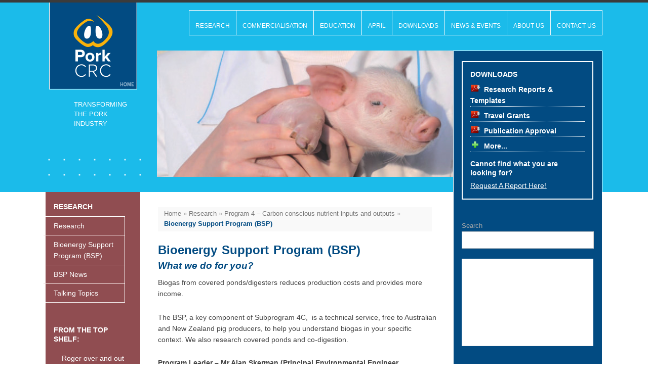

--- FILE ---
content_type: text/html; charset=UTF-8
request_url: https://porkcrc.com.au/research/program-4/bio-energy-support-program/
body_size: 14697
content:
<!doctype html>
<html lang="en-AU">
<head>
	<meta http-equiv="Content-Type" content="text/html; charset=UTF-8" />
	<meta http-equiv="X-UA-Compatible" content="IE=edge,chrome=1">
		
	<!-- Mobile viewport optimized -->
	<meta name="viewport" content="width=device-width,initial-scale=1">
	
			<!-- Favicon -->
		<link rel="shortcut icon" href="https://porkcrc.com.au/wp-content/uploads/2012/12/favicon.ico" />
		
	<!-- Title -->
	<title>Bioenergy Support Program (BSP) - Pork CRC</title>
	
	<!-- Stylesheet -->	
	<link rel="stylesheet" href="https://porkcrc.com.au/wp-content/themes/porkey/style.css" type="text/css" />
	
	<link rel="profile" href="http://gmpg.org/xfn/11" />
	<link rel="pingback" href="https://porkcrc.com.au/xmlrpc.php" />
	
	<!-- WP Head -->
	<meta name='robots' content='index, follow, max-image-preview:large, max-snippet:-1, max-video-preview:-1' />

<meta name="template" content="Porkey 0.1" />

	<!-- This site is optimized with the Yoast SEO plugin v26.8 - https://yoast.com/product/yoast-seo-wordpress/ -->
	<link rel="canonical" href="https://porkcrc.com.au/research/program-4/bio-energy-support-program/" />
	<meta property="og:locale" content="en_US" />
	<meta property="og:type" content="article" />
	<meta property="og:title" content="Bioenergy Support Program (BSP) - Pork CRC" />
	<meta property="og:description" content="What we do for you? Biogas from covered ponds/digesters reduces production costs and provides more income. The BSP, a&nbsp;key component of Subprogram 4C, &nbsp;is a technical service, free to Australian and New Zealand pig producers, to help you understand biogas in your specific context. We also research covered ponds and..." />
	<meta property="og:url" content="https://porkcrc.com.au/research/program-4/bio-energy-support-program/" />
	<meta property="og:site_name" content="Pork CRC" />
	<meta property="article:modified_time" content="2017-03-06T05:10:08+00:00" />
	<meta property="og:image" content="https://porkcrc.com.au/wp-content/uploads/2016/08/Alan-Skerman.jpg" />
	<meta property="og:image:width" content="3008" />
	<meta property="og:image:height" content="2000" />
	<meta property="og:image:type" content="image/jpeg" />
	<meta name="twitter:card" content="summary_large_image" />
	<meta name="twitter:label1" content="Est. reading time" />
	<meta name="twitter:data1" content="2 minutes" />
	<script type="application/ld+json" class="yoast-schema-graph">{"@context":"https://schema.org","@graph":[{"@type":"WebPage","@id":"https://porkcrc.com.au/research/program-4/bio-energy-support-program/","url":"https://porkcrc.com.au/research/program-4/bio-energy-support-program/","name":"Bioenergy Support Program (BSP) - Pork CRC","isPartOf":{"@id":"https://porkcrc.com.au/#website"},"primaryImageOfPage":{"@id":"https://porkcrc.com.au/research/program-4/bio-energy-support-program/#primaryimage"},"image":{"@id":"https://porkcrc.com.au/research/program-4/bio-energy-support-program/#primaryimage"},"thumbnailUrl":"http://porkcrc.com.au/wp-content/uploads/2016/08/Alan-Skerman-300x199.jpg","datePublished":"2017-03-06T02:45:33+00:00","dateModified":"2017-03-06T05:10:08+00:00","breadcrumb":{"@id":"https://porkcrc.com.au/research/program-4/bio-energy-support-program/#breadcrumb"},"inLanguage":"en-AU","potentialAction":[{"@type":"ReadAction","target":["https://porkcrc.com.au/research/program-4/bio-energy-support-program/"]}]},{"@type":"ImageObject","inLanguage":"en-AU","@id":"https://porkcrc.com.au/research/program-4/bio-energy-support-program/#primaryimage","url":"https://porkcrc.com.au/wp-content/uploads/2016/08/Alan-Skerman.jpg","contentUrl":"https://porkcrc.com.au/wp-content/uploads/2016/08/Alan-Skerman.jpg","width":3008,"height":2000},{"@type":"BreadcrumbList","@id":"https://porkcrc.com.au/research/program-4/bio-energy-support-program/#breadcrumb","itemListElement":[{"@type":"ListItem","position":1,"name":"Home","item":"https://porkcrc.com.au/"},{"@type":"ListItem","position":2,"name":"Research","item":"https://porkcrc.com.au/research/"},{"@type":"ListItem","position":3,"name":"Program 4 &#8211; Carbon conscious nutrient inputs and outputs","item":"https://porkcrc.com.au/research/program-4/"},{"@type":"ListItem","position":4,"name":"Bioenergy Support Program (BSP)"}]},{"@type":"WebSite","@id":"https://porkcrc.com.au/#website","url":"https://porkcrc.com.au/","name":"Pork CRC","description":"Transforming the Pork Industry","publisher":{"@id":"https://porkcrc.com.au/#organization"},"potentialAction":[{"@type":"SearchAction","target":{"@type":"EntryPoint","urlTemplate":"https://porkcrc.com.au/?s={search_term_string}"},"query-input":{"@type":"PropertyValueSpecification","valueRequired":true,"valueName":"search_term_string"}}],"inLanguage":"en-AU"},{"@type":"Organization","@id":"https://porkcrc.com.au/#organization","name":"Pork Cooperative Research Centre program","url":"https://porkcrc.com.au/","logo":{"@type":"ImageObject","inLanguage":"en-AU","@id":"https://porkcrc.com.au/#/schema/logo/image/","url":"https://porkcrc.com.au/wp-content/uploads/2013/03/Pork-CRC-1-logo.jpg","contentUrl":"https://porkcrc.com.au/wp-content/uploads/2013/03/Pork-CRC-1-logo.jpg","width":963,"height":804,"caption":"Pork Cooperative Research Centre program"},"image":{"@id":"https://porkcrc.com.au/#/schema/logo/image/"}}]}</script>
	<!-- / Yoast SEO plugin. -->


<link rel="alternate" type="application/rss+xml" title="Pork CRC &raquo; Feed" href="https://porkcrc.com.au/feed/" />
<style id='wp-img-auto-sizes-contain-inline-css' type='text/css'>
img:is([sizes=auto i],[sizes^="auto," i]){contain-intrinsic-size:3000px 1500px}
/*# sourceURL=wp-img-auto-sizes-contain-inline-css */
</style>
<style id='wp-block-library-inline-css' type='text/css'>
:root{--wp-block-synced-color:#7a00df;--wp-block-synced-color--rgb:122,0,223;--wp-bound-block-color:var(--wp-block-synced-color);--wp-editor-canvas-background:#ddd;--wp-admin-theme-color:#007cba;--wp-admin-theme-color--rgb:0,124,186;--wp-admin-theme-color-darker-10:#006ba1;--wp-admin-theme-color-darker-10--rgb:0,107,160.5;--wp-admin-theme-color-darker-20:#005a87;--wp-admin-theme-color-darker-20--rgb:0,90,135;--wp-admin-border-width-focus:2px}@media (min-resolution:192dpi){:root{--wp-admin-border-width-focus:1.5px}}.wp-element-button{cursor:pointer}:root .has-very-light-gray-background-color{background-color:#eee}:root .has-very-dark-gray-background-color{background-color:#313131}:root .has-very-light-gray-color{color:#eee}:root .has-very-dark-gray-color{color:#313131}:root .has-vivid-green-cyan-to-vivid-cyan-blue-gradient-background{background:linear-gradient(135deg,#00d084,#0693e3)}:root .has-purple-crush-gradient-background{background:linear-gradient(135deg,#34e2e4,#4721fb 50%,#ab1dfe)}:root .has-hazy-dawn-gradient-background{background:linear-gradient(135deg,#faaca8,#dad0ec)}:root .has-subdued-olive-gradient-background{background:linear-gradient(135deg,#fafae1,#67a671)}:root .has-atomic-cream-gradient-background{background:linear-gradient(135deg,#fdd79a,#004a59)}:root .has-nightshade-gradient-background{background:linear-gradient(135deg,#330968,#31cdcf)}:root .has-midnight-gradient-background{background:linear-gradient(135deg,#020381,#2874fc)}:root{--wp--preset--font-size--normal:16px;--wp--preset--font-size--huge:42px}.has-regular-font-size{font-size:1em}.has-larger-font-size{font-size:2.625em}.has-normal-font-size{font-size:var(--wp--preset--font-size--normal)}.has-huge-font-size{font-size:var(--wp--preset--font-size--huge)}.has-text-align-center{text-align:center}.has-text-align-left{text-align:left}.has-text-align-right{text-align:right}.has-fit-text{white-space:nowrap!important}#end-resizable-editor-section{display:none}.aligncenter{clear:both}.items-justified-left{justify-content:flex-start}.items-justified-center{justify-content:center}.items-justified-right{justify-content:flex-end}.items-justified-space-between{justify-content:space-between}.screen-reader-text{border:0;clip-path:inset(50%);height:1px;margin:-1px;overflow:hidden;padding:0;position:absolute;width:1px;word-wrap:normal!important}.screen-reader-text:focus{background-color:#ddd;clip-path:none;color:#444;display:block;font-size:1em;height:auto;left:5px;line-height:normal;padding:15px 23px 14px;text-decoration:none;top:5px;width:auto;z-index:100000}html :where(.has-border-color){border-style:solid}html :where([style*=border-top-color]){border-top-style:solid}html :where([style*=border-right-color]){border-right-style:solid}html :where([style*=border-bottom-color]){border-bottom-style:solid}html :where([style*=border-left-color]){border-left-style:solid}html :where([style*=border-width]){border-style:solid}html :where([style*=border-top-width]){border-top-style:solid}html :where([style*=border-right-width]){border-right-style:solid}html :where([style*=border-bottom-width]){border-bottom-style:solid}html :where([style*=border-left-width]){border-left-style:solid}html :where(img[class*=wp-image-]){height:auto;max-width:100%}:where(figure){margin:0 0 1em}html :where(.is-position-sticky){--wp-admin--admin-bar--position-offset:var(--wp-admin--admin-bar--height,0px)}@media screen and (max-width:600px){html :where(.is-position-sticky){--wp-admin--admin-bar--position-offset:0px}}

/*# sourceURL=wp-block-library-inline-css */
</style><style id='global-styles-inline-css' type='text/css'>
:root{--wp--preset--aspect-ratio--square: 1;--wp--preset--aspect-ratio--4-3: 4/3;--wp--preset--aspect-ratio--3-4: 3/4;--wp--preset--aspect-ratio--3-2: 3/2;--wp--preset--aspect-ratio--2-3: 2/3;--wp--preset--aspect-ratio--16-9: 16/9;--wp--preset--aspect-ratio--9-16: 9/16;--wp--preset--color--black: #000000;--wp--preset--color--cyan-bluish-gray: #abb8c3;--wp--preset--color--white: #ffffff;--wp--preset--color--pale-pink: #f78da7;--wp--preset--color--vivid-red: #cf2e2e;--wp--preset--color--luminous-vivid-orange: #ff6900;--wp--preset--color--luminous-vivid-amber: #fcb900;--wp--preset--color--light-green-cyan: #7bdcb5;--wp--preset--color--vivid-green-cyan: #00d084;--wp--preset--color--pale-cyan-blue: #8ed1fc;--wp--preset--color--vivid-cyan-blue: #0693e3;--wp--preset--color--vivid-purple: #9b51e0;--wp--preset--gradient--vivid-cyan-blue-to-vivid-purple: linear-gradient(135deg,rgb(6,147,227) 0%,rgb(155,81,224) 100%);--wp--preset--gradient--light-green-cyan-to-vivid-green-cyan: linear-gradient(135deg,rgb(122,220,180) 0%,rgb(0,208,130) 100%);--wp--preset--gradient--luminous-vivid-amber-to-luminous-vivid-orange: linear-gradient(135deg,rgb(252,185,0) 0%,rgb(255,105,0) 100%);--wp--preset--gradient--luminous-vivid-orange-to-vivid-red: linear-gradient(135deg,rgb(255,105,0) 0%,rgb(207,46,46) 100%);--wp--preset--gradient--very-light-gray-to-cyan-bluish-gray: linear-gradient(135deg,rgb(238,238,238) 0%,rgb(169,184,195) 100%);--wp--preset--gradient--cool-to-warm-spectrum: linear-gradient(135deg,rgb(74,234,220) 0%,rgb(151,120,209) 20%,rgb(207,42,186) 40%,rgb(238,44,130) 60%,rgb(251,105,98) 80%,rgb(254,248,76) 100%);--wp--preset--gradient--blush-light-purple: linear-gradient(135deg,rgb(255,206,236) 0%,rgb(152,150,240) 100%);--wp--preset--gradient--blush-bordeaux: linear-gradient(135deg,rgb(254,205,165) 0%,rgb(254,45,45) 50%,rgb(107,0,62) 100%);--wp--preset--gradient--luminous-dusk: linear-gradient(135deg,rgb(255,203,112) 0%,rgb(199,81,192) 50%,rgb(65,88,208) 100%);--wp--preset--gradient--pale-ocean: linear-gradient(135deg,rgb(255,245,203) 0%,rgb(182,227,212) 50%,rgb(51,167,181) 100%);--wp--preset--gradient--electric-grass: linear-gradient(135deg,rgb(202,248,128) 0%,rgb(113,206,126) 100%);--wp--preset--gradient--midnight: linear-gradient(135deg,rgb(2,3,129) 0%,rgb(40,116,252) 100%);--wp--preset--font-size--small: 13px;--wp--preset--font-size--medium: 20px;--wp--preset--font-size--large: 36px;--wp--preset--font-size--x-large: 42px;--wp--preset--spacing--20: 0.44rem;--wp--preset--spacing--30: 0.67rem;--wp--preset--spacing--40: 1rem;--wp--preset--spacing--50: 1.5rem;--wp--preset--spacing--60: 2.25rem;--wp--preset--spacing--70: 3.38rem;--wp--preset--spacing--80: 5.06rem;--wp--preset--shadow--natural: 6px 6px 9px rgba(0, 0, 0, 0.2);--wp--preset--shadow--deep: 12px 12px 50px rgba(0, 0, 0, 0.4);--wp--preset--shadow--sharp: 6px 6px 0px rgba(0, 0, 0, 0.2);--wp--preset--shadow--outlined: 6px 6px 0px -3px rgb(255, 255, 255), 6px 6px rgb(0, 0, 0);--wp--preset--shadow--crisp: 6px 6px 0px rgb(0, 0, 0);}:where(.is-layout-flex){gap: 0.5em;}:where(.is-layout-grid){gap: 0.5em;}body .is-layout-flex{display: flex;}.is-layout-flex{flex-wrap: wrap;align-items: center;}.is-layout-flex > :is(*, div){margin: 0;}body .is-layout-grid{display: grid;}.is-layout-grid > :is(*, div){margin: 0;}:where(.wp-block-columns.is-layout-flex){gap: 2em;}:where(.wp-block-columns.is-layout-grid){gap: 2em;}:where(.wp-block-post-template.is-layout-flex){gap: 1.25em;}:where(.wp-block-post-template.is-layout-grid){gap: 1.25em;}.has-black-color{color: var(--wp--preset--color--black) !important;}.has-cyan-bluish-gray-color{color: var(--wp--preset--color--cyan-bluish-gray) !important;}.has-white-color{color: var(--wp--preset--color--white) !important;}.has-pale-pink-color{color: var(--wp--preset--color--pale-pink) !important;}.has-vivid-red-color{color: var(--wp--preset--color--vivid-red) !important;}.has-luminous-vivid-orange-color{color: var(--wp--preset--color--luminous-vivid-orange) !important;}.has-luminous-vivid-amber-color{color: var(--wp--preset--color--luminous-vivid-amber) !important;}.has-light-green-cyan-color{color: var(--wp--preset--color--light-green-cyan) !important;}.has-vivid-green-cyan-color{color: var(--wp--preset--color--vivid-green-cyan) !important;}.has-pale-cyan-blue-color{color: var(--wp--preset--color--pale-cyan-blue) !important;}.has-vivid-cyan-blue-color{color: var(--wp--preset--color--vivid-cyan-blue) !important;}.has-vivid-purple-color{color: var(--wp--preset--color--vivid-purple) !important;}.has-black-background-color{background-color: var(--wp--preset--color--black) !important;}.has-cyan-bluish-gray-background-color{background-color: var(--wp--preset--color--cyan-bluish-gray) !important;}.has-white-background-color{background-color: var(--wp--preset--color--white) !important;}.has-pale-pink-background-color{background-color: var(--wp--preset--color--pale-pink) !important;}.has-vivid-red-background-color{background-color: var(--wp--preset--color--vivid-red) !important;}.has-luminous-vivid-orange-background-color{background-color: var(--wp--preset--color--luminous-vivid-orange) !important;}.has-luminous-vivid-amber-background-color{background-color: var(--wp--preset--color--luminous-vivid-amber) !important;}.has-light-green-cyan-background-color{background-color: var(--wp--preset--color--light-green-cyan) !important;}.has-vivid-green-cyan-background-color{background-color: var(--wp--preset--color--vivid-green-cyan) !important;}.has-pale-cyan-blue-background-color{background-color: var(--wp--preset--color--pale-cyan-blue) !important;}.has-vivid-cyan-blue-background-color{background-color: var(--wp--preset--color--vivid-cyan-blue) !important;}.has-vivid-purple-background-color{background-color: var(--wp--preset--color--vivid-purple) !important;}.has-black-border-color{border-color: var(--wp--preset--color--black) !important;}.has-cyan-bluish-gray-border-color{border-color: var(--wp--preset--color--cyan-bluish-gray) !important;}.has-white-border-color{border-color: var(--wp--preset--color--white) !important;}.has-pale-pink-border-color{border-color: var(--wp--preset--color--pale-pink) !important;}.has-vivid-red-border-color{border-color: var(--wp--preset--color--vivid-red) !important;}.has-luminous-vivid-orange-border-color{border-color: var(--wp--preset--color--luminous-vivid-orange) !important;}.has-luminous-vivid-amber-border-color{border-color: var(--wp--preset--color--luminous-vivid-amber) !important;}.has-light-green-cyan-border-color{border-color: var(--wp--preset--color--light-green-cyan) !important;}.has-vivid-green-cyan-border-color{border-color: var(--wp--preset--color--vivid-green-cyan) !important;}.has-pale-cyan-blue-border-color{border-color: var(--wp--preset--color--pale-cyan-blue) !important;}.has-vivid-cyan-blue-border-color{border-color: var(--wp--preset--color--vivid-cyan-blue) !important;}.has-vivid-purple-border-color{border-color: var(--wp--preset--color--vivid-purple) !important;}.has-vivid-cyan-blue-to-vivid-purple-gradient-background{background: var(--wp--preset--gradient--vivid-cyan-blue-to-vivid-purple) !important;}.has-light-green-cyan-to-vivid-green-cyan-gradient-background{background: var(--wp--preset--gradient--light-green-cyan-to-vivid-green-cyan) !important;}.has-luminous-vivid-amber-to-luminous-vivid-orange-gradient-background{background: var(--wp--preset--gradient--luminous-vivid-amber-to-luminous-vivid-orange) !important;}.has-luminous-vivid-orange-to-vivid-red-gradient-background{background: var(--wp--preset--gradient--luminous-vivid-orange-to-vivid-red) !important;}.has-very-light-gray-to-cyan-bluish-gray-gradient-background{background: var(--wp--preset--gradient--very-light-gray-to-cyan-bluish-gray) !important;}.has-cool-to-warm-spectrum-gradient-background{background: var(--wp--preset--gradient--cool-to-warm-spectrum) !important;}.has-blush-light-purple-gradient-background{background: var(--wp--preset--gradient--blush-light-purple) !important;}.has-blush-bordeaux-gradient-background{background: var(--wp--preset--gradient--blush-bordeaux) !important;}.has-luminous-dusk-gradient-background{background: var(--wp--preset--gradient--luminous-dusk) !important;}.has-pale-ocean-gradient-background{background: var(--wp--preset--gradient--pale-ocean) !important;}.has-electric-grass-gradient-background{background: var(--wp--preset--gradient--electric-grass) !important;}.has-midnight-gradient-background{background: var(--wp--preset--gradient--midnight) !important;}.has-small-font-size{font-size: var(--wp--preset--font-size--small) !important;}.has-medium-font-size{font-size: var(--wp--preset--font-size--medium) !important;}.has-large-font-size{font-size: var(--wp--preset--font-size--large) !important;}.has-x-large-font-size{font-size: var(--wp--preset--font-size--x-large) !important;}
/*# sourceURL=global-styles-inline-css */
</style>

<style id='classic-theme-styles-inline-css' type='text/css'>
/*! This file is auto-generated */
.wp-block-button__link{color:#fff;background-color:#32373c;border-radius:9999px;box-shadow:none;text-decoration:none;padding:calc(.667em + 2px) calc(1.333em + 2px);font-size:1.125em}.wp-block-file__button{background:#32373c;color:#fff;text-decoration:none}
/*# sourceURL=/wp-includes/css/classic-themes.min.css */
</style>
<link rel='stylesheet' id='fancybox-stylesheet-css' href='https://porkcrc.com.au/wp-content/themes/porkey/js/fancybox-plus/css/jquery.fancybox-plus.css?ver=1.3.9' type='text/css' media='screen' />
<script type="text/javascript" src="https://porkcrc.com.au/wp-includes/js/jquery/jquery.min.js?ver=3.7.1" id="jquery-core-js"></script>
<script type="text/javascript" src="https://porkcrc.com.au/wp-includes/js/jquery/jquery-migrate.min.js?ver=3.4.1" id="jquery-migrate-js"></script>
<script type="text/javascript" src="https://porkcrc.com.au/wp-content/themes/porkey/js/jquery.imagesloaded.js?ver=c66f2bc306edada171327085ce809e7f" id="porkey_imagesloaded-js"></script>
<style>
		#category-posts-2-internal ul {padding: 0;}
#category-posts-2-internal .cat-post-item img {max-width: initial; max-height: initial; margin: initial;}
#category-posts-2-internal .cat-post-author {margin-bottom: 0;}
#category-posts-2-internal .cat-post-thumbnail {margin: 5px 10px 5px 0;}
#category-posts-2-internal .cat-post-item:before {content: ""; clear: both;}
#category-posts-2-internal .cat-post-excerpt-more {display: inline-block;}
#category-posts-2-internal .cat-post-item {list-style: none; margin: 3px 0 10px; padding: 3px 0;}
#category-posts-2-internal .cat-post-current .cat-post-title {font-weight: bold; text-transform: uppercase;}
#category-posts-2-internal [class*=cat-post-tax] {font-size: 0.85em;}
#category-posts-2-internal [class*=cat-post-tax] * {display:inline-block;}
#category-posts-2-internal .cat-post-item:after {content: ""; display: table;	clear: both;}
#category-posts-2-internal .cat-post-item .cat-post-title {overflow: hidden;text-overflow: ellipsis;white-space: initial;display: -webkit-box;-webkit-line-clamp: 2;-webkit-box-orient: vertical;padding-bottom: 0 !important;}
#category-posts-2-internal .cat-post-item:after {content: ""; display: table;	clear: both;}
#category-posts-2-internal .cat-post-thumbnail {display:block; float:left; margin:5px 10px 5px 0;}
#category-posts-2-internal .cat-post-crop {overflow:hidden;display:block;}
#category-posts-2-internal p {margin:5px 0 0 0}
#category-posts-2-internal li > div {margin:5px 0 0 0; clear:both;}
#category-posts-2-internal .dashicons {vertical-align:middle;}
#category-posts-2-internal .cat-post-thumbnail .cat-post-crop img {object-fit: cover; max-width: 100%; display: block;}
#category-posts-2-internal .cat-post-thumbnail .cat-post-crop-not-supported img {width: 100%;}
#category-posts-2-internal .cat-post-thumbnail {max-width:100%;}
#category-posts-2-internal .cat-post-item img {margin: initial;}
</style>
		
<!-- Style settings -->
<style media="all">
html { font-size: 16px; }
a, a:visited, .page-template-front .hfeed-more .hentry .entry-title a:hover, .entry-title a, .entry-title a:visited { color: #024B82; }
a:hover, .comment-meta a, .comment-meta a:visited, .page-template-front .hentry .entry-title a:hover, .archive .hentry .entry-title a:hover, .search .hentry .entry-title a:hover { border-color: #024B82; }
.read-more, .read-more:visited, .pagination a:hover, .comment-navigation a:hover, #respond #submit, .button, a.button, #subscribe #subbutton, .wpcf7-submit, #loginform .button-primary { background-color: #024B82; }
a:hover, a:focus { color: #000; }
.read-more:hover, #respond #submit:hover, .button:hover, a.button:hover, #subscribe #subbutton:hover, .wpcf7-submit:hover, #loginform .button-primary:hover { background-color: #111; }
</style>

<link rel='stylesheet' id='slick-style-css' href='https://porkcrc.com.au/wp-content/plugins/slider-block/lib/css/slick.css?ver=1.3.8' type='text/css' media='all' />
<link rel='stylesheet' id='essential-blocks-animation-css' href='https://porkcrc.com.au/wp-content/plugins/slider-block/lib/css/animate.min.css?ver=1.3.8' type='text/css' media='all' />
<link rel='stylesheet' id='essential-blocks-fontawesome-css' href='https://porkcrc.com.au/wp-content/plugins/slider-block//lib/css/fontawesome/css/all.min.css?ver=c66f2bc306edada171327085ce809e7f' type='text/css' media='all' />
<link rel='stylesheet' id='create-block-slider-block-frontend-style-css' href='https://porkcrc.com.au/wp-content/plugins/slider-block/dist/style.css?ver=1.3.8' type='text/css' media='all' />
</head>



	
	<div id="header-container">
		
		<div class="wrap">

				
			<div id="header">
	
					
					<div id="branding">
						
						<div id="site-title">
<a href="https://porkcrc.com.au" title="Pork CRC" rel="Home">
<img class="logo" src="https://porkcrc.com.au/wp-content/uploads/2012/11/logo5.png" alt="Pork CRC" />
</a>
</div>
						
						<div id="site-description"><span>Transforming the Pork Industry</span></div>						
					</div><!-- #branding -->
						
					
	
	<div id="menu-primary" class="menu-container">

		
		<div class="menu"><ul id="menu-primary-items" class="menu-primary"><li id="menu-item-12" class="multicolor menu-item menu-item-type-post_type menu-item-object-page current-page-ancestor current-menu-ancestor current_page_ancestor menu-item-has-children menu-item-12"><a href="https://porkcrc.com.au/research/">Research</a>
<ul class="sub-menu">
	<li id="menu-item-4" class="menu-item menu-item-type-post_type menu-item-object-page menu-item-has-children menu-item-4"><a href="https://porkcrc.com.au/research/program-1/">Program 1 – Reduced confinement of sows and piglets</a>
	<ul class="sub-menu">
		<li id="menu-item-437" class="menu-item menu-item-type-post_type menu-item-object-page menu-item-437"><a href="https://porkcrc.com.au/research/program-1/program-1-projects/">Program 1 – Projects &#038; Final Reports</a></li>
		<li id="menu-item-1781" class="menu-item menu-item-type-post_type menu-item-object-page menu-item-1781"><a href="https://porkcrc.com.au/research/program-1/program-1-sub-program-managers/">Program 1 – Program/Subprogram Leaders</a></li>
		<li id="menu-item-2321" class="menu-item menu-item-type-post_type menu-item-object-page menu-item-2321"><a href="https://porkcrc.com.au/research/program-1/program-1-project-leader-profiles/">Program 1 – Project Leader Profiles</a></li>
		<li id="menu-item-2123" class="menu-item menu-item-type-post_type menu-item-object-page menu-item-2123"><a href="https://porkcrc.com.au/research/program-1/program-1-student-profiles/">Program 1 – Student Profiles</a></li>
		<li id="menu-item-210" class="multicolor menu-item menu-item-type-post_type menu-item-object-page menu-item-210"><a href="https://porkcrc.com.au/research/program-1/sow-housing-options-the-australian-experience/">Sow Housing Options – The Australian Experience</a></li>
		<li id="menu-item-149" class="multicolor menu-item menu-item-type-post_type menu-item-object-page menu-item-149"><a href="https://porkcrc.com.au/research/program-1/case-studies-new-zealand/">Case Studies – Loose Housing Systems</a></li>
	</ul>
</li>
	<li id="menu-item-16" class="menu-item menu-item-type-post_type menu-item-object-page menu-item-has-children menu-item-16"><a href="https://porkcrc.com.au/research/program-2/">Program 2 – Herd health management</a>
	<ul class="sub-menu">
		<li id="menu-item-438" class="menu-item menu-item-type-post_type menu-item-object-page menu-item-438"><a href="https://porkcrc.com.au/research/program-2/429-2/">Program 2– Projects &#038; Final Reports</a></li>
		<li id="menu-item-2306" class="menu-item menu-item-type-post_type menu-item-object-page menu-item-2306"><a href="https://porkcrc.com.au/research/program-2/program-2-sub-program-leaders/">Program 2 – Program/Subprogram Leaders</a></li>
		<li id="menu-item-2320" class="menu-item menu-item-type-post_type menu-item-object-page menu-item-2320"><a href="https://porkcrc.com.au/research/program-2/program-2-project-leader-profiles/">Program 2 – Project Leader Profiles</a></li>
		<li id="menu-item-1785" class="menu-item menu-item-type-post_type menu-item-object-page menu-item-1785"><a href="https://porkcrc.com.au/research/program-2/program-2-student-profiles/">Program 2 – Student Profiles</a></li>
	</ul>
</li>
	<li id="menu-item-22" class="menu-item menu-item-type-post_type menu-item-object-page menu-item-has-children menu-item-22"><a href="https://porkcrc.com.au/research/program-3/">Program 3 – Healthy pork consumption</a>
	<ul class="sub-menu">
		<li id="menu-item-457" class="menu-item menu-item-type-post_type menu-item-object-page menu-item-457"><a href="https://porkcrc.com.au/research/program-3/program-3-projects/">Program 3 – Projects &#038; Final Reports</a></li>
		<li id="menu-item-2313" class="menu-item menu-item-type-post_type menu-item-object-page menu-item-2313"><a href="https://porkcrc.com.au/research/program-3/program-3-sub-program-leaders/">Program 3 – Program/Subprogram Leaders</a></li>
		<li id="menu-item-2599" class="menu-item menu-item-type-post_type menu-item-object-page menu-item-2599"><a href="https://porkcrc.com.au/program-3-project-leader-profiles/">Program 3 – Project Leader Profiles</a></li>
		<li id="menu-item-2122" class="menu-item menu-item-type-post_type menu-item-object-page menu-item-2122"><a href="https://porkcrc.com.au/research/program-3/program-3-student-profiles/">Program 3 – Student Profiles</a></li>
	</ul>
</li>
	<li id="menu-item-21" class="menu-item menu-item-type-post_type menu-item-object-page current-page-ancestor current-menu-ancestor current-menu-parent current-page-parent current_page_parent current_page_ancestor menu-item-has-children menu-item-21"><a href="https://porkcrc.com.au/research/program-4/">Program 4 – Carbon conscious nutrient inputs and outputs</a>
	<ul class="sub-menu">
		<li id="menu-item-456" class="menu-item menu-item-type-post_type menu-item-object-page menu-item-456"><a href="https://porkcrc.com.au/research/program-4/program-4-projects/">Program 4 – Projects &#038; Final Reports</a></li>
		<li id="menu-item-2322" class="menu-item menu-item-type-post_type menu-item-object-page menu-item-2322"><a href="https://porkcrc.com.au/research/program-4/program-4-sub-program-leaders/">Program 4 – Program/Subprogram Leaders</a></li>
		<li id="menu-item-2223" class="menu-item menu-item-type-post_type menu-item-object-page menu-item-2223"><a href="https://porkcrc.com.au/research/program-4/program-4-project-leader-profiles/">Program 4 – Project Leader Profiles</a></li>
		<li id="menu-item-2121" class="menu-item menu-item-type-post_type menu-item-object-page menu-item-2121"><a href="https://porkcrc.com.au/research/program-4/program-4-student-profiles/">Program 4 – Student Profiles</a></li>
		<li id="menu-item-247" class="multicolor menu-item menu-item-type-post_type menu-item-object-page current-menu-item page_item page-item-245 current_page_item menu-item-247"><a href="https://porkcrc.com.au/research/program-4/bio-energy-support-program/" aria-current="page">Bioenergy Support Program (BSP)</a></li>
	</ul>
</li>
	<li id="menu-item-590" class="menu-item menu-item-type-post_type menu-item-object-page menu-item-590"><a href="https://porkcrc.com.au/research/program-5-improving-sow-reproduction/">Program 5 – Improving Sow Reproduction</a></li>
	<li id="menu-item-589" class="menu-item menu-item-type-post_type menu-item-object-page menu-item-589"><a href="https://porkcrc.com.au/research/program-6-nutritional-manipulations-to-enhance-the-performance-and-feed-efficiency-of-growing-pigs/">Program 6 – Nutritional manipulations to enhance the performance and feed efficiency of growing pigs</a></li>
</ul>
</li>
<li id="menu-item-31" class="menu-item menu-item-type-post_type menu-item-object-page menu-item-has-children menu-item-31"><a href="https://porkcrc.com.au/commercialisation/">Commercialisation</a>
<ul class="sub-menu">
	<li id="menu-item-161" class="menu-item menu-item-type-post_type menu-item-object-page menu-item-161"><a href="https://porkcrc.com.au/commercialisation/ausscan/">AusScan</a></li>
	<li id="menu-item-5085" class="menu-item menu-item-type-post_type menu-item-object-page menu-item-5085"><a href="https://porkcrc.com.au/commercialisation/piglet-buddy/">Piglet Buddy</a></li>
	<li id="menu-item-7058" class="menu-item menu-item-type-post_type menu-item-object-page menu-item-7058"><a href="https://porkcrc.com.au/commercialisation/enrichment-block/">Enrichment Block</a></li>
</ul>
</li>
<li id="menu-item-47" class="menu-item menu-item-type-post_type menu-item-object-page menu-item-has-children menu-item-47"><a href="https://porkcrc.com.au/education/">Education</a>
<ul class="sub-menu">
	<li id="menu-item-1764" class="menu-item menu-item-type-post_type menu-item-object-page menu-item-1764"><a href="https://porkcrc.com.au/education/industry-placement-program/">Industry Placement Program</a></li>
	<li id="menu-item-5584" class="menu-item menu-item-type-post_type menu-item-object-page menu-item-5584"><a href="https://porkcrc.com.au/education/industry-placement-program/april-industry-placement-program/">APRIL –  Industry Placement Program</a></li>
	<li id="menu-item-185" class="menu-item menu-item-type-post_type menu-item-object-page menu-item-has-children menu-item-185"><a href="https://porkcrc.com.au/education/students/">Students</a>
	<ul class="sub-menu">
		<li id="menu-item-1763" class="menu-item menu-item-type-post_type menu-item-object-page menu-item-1763"><a href="https://porkcrc.com.au/education/students/postgraduates/">Postdoctoral Fellows</a></li>
		<li id="menu-item-1685" class="menu-item menu-item-type-post_type menu-item-object-page menu-item-1685"><a href="https://porkcrc.com.au/education/students/student-details/">Student Details</a></li>
	</ul>
</li>
</ul>
</li>
<li id="menu-item-738" class="menu-item menu-item-type-post_type menu-item-object-page menu-item-has-children menu-item-738"><a href="https://porkcrc.com.au/employment/">APRIL</a>
<ul class="sub-menu">
	<li id="menu-item-6451" class="menu-item menu-item-type-post_type menu-item-object-page menu-item-has-children menu-item-6451"><a href="https://porkcrc.com.au/first-porkcrc-icpi/">(First) PorkCRC – ICPI</a>
	<ul class="sub-menu">
		<li id="menu-item-6457" class="menu-item menu-item-type-post_type menu-item-object-page menu-item-6457"><a href="https://porkcrc.com.au/program-1-research-reports/">Program 1 – Research Reports</a></li>
		<li id="menu-item-6460" class="menu-item menu-item-type-post_type menu-item-object-page menu-item-6460"><a href="https://porkcrc.com.au/program-2-project-reports/">Program 2 – Research Reports</a></li>
		<li id="menu-item-6463" class="menu-item menu-item-type-post_type menu-item-object-page menu-item-6463"><a href="https://porkcrc.com.au/program-3-research-reports/">Program 3 – Research Reports</a></li>
		<li id="menu-item-6470" class="menu-item menu-item-type-post_type menu-item-object-page menu-item-6470"><a href="https://porkcrc.com.au/?page_id=6468">Education</a></li>
		<li id="menu-item-6476" class="menu-item menu-item-type-post_type menu-item-object-page menu-item-6476"><a href="https://porkcrc.com.au/?page_id=6474">Media Releases</a></li>
		<li id="menu-item-6473" class="menu-item menu-item-type-post_type menu-item-object-page menu-item-6473"><a href="https://porkcrc.com.au/annual-reports/">Pork CRC ICPI – Annual Reports</a></li>
	</ul>
</li>
</ul>
</li>
<li id="menu-item-32" class="menu-item menu-item-type-post_type menu-item-object-page menu-item-32"><a href="https://porkcrc.com.au/downloads/">Downloads</a></li>
<li id="menu-item-2717" class="menu-item menu-item-type-post_type menu-item-object-page menu-item-has-children menu-item-2717"><a href="https://porkcrc.com.au/news-events/">News &#038; Events</a>
<ul class="sub-menu">
	<li id="menu-item-679" class="menu-item menu-item-type-post_type menu-item-object-page menu-item-679"><a href="https://porkcrc.com.au/news-events/upcoming-events/">Upcoming Events</a></li>
	<li id="menu-item-4960" class="menu-item menu-item-type-post_type menu-item-object-page menu-item-4960"><a href="https://porkcrc.com.au/news-events/from-the-top-shelf/">From the top shelf</a></li>
	<li id="menu-item-181" class="menu-item menu-item-type-post_type menu-item-object-page menu-item-181"><a href="https://porkcrc.com.au/news-events/media-releases/">Media Releases</a></li>
	<li id="menu-item-1592" class="menu-item menu-item-type-post_type menu-item-object-page menu-item-1592"><a href="https://porkcrc.com.au/news-events/publications/">Publications</a></li>
	<li id="menu-item-257" class="menu-item menu-item-type-post_type menu-item-object-page menu-item-257"><a href="https://porkcrc.com.au/news-events/annual-reports/">Pork CRC HIAP – Annual Reports</a></li>
</ul>
</li>
<li id="menu-item-142" class="menu-item menu-item-type-post_type menu-item-object-page menu-item-has-children menu-item-142"><a href="https://porkcrc.com.au/about-us/">About Us</a>
<ul class="sub-menu">
	<li id="menu-item-307" class="menu-item menu-item-type-post_type menu-item-object-page menu-item-307"><a href="https://porkcrc.com.au/about-us/pork-crc-board-members/">Pork CRC Directors</a></li>
	<li id="menu-item-313" class="menu-item menu-item-type-post_type menu-item-object-page menu-item-313"><a href="https://porkcrc.com.au/about-us/essential-participants/">Participants</a></li>
	<li id="menu-item-314" class="menu-item menu-item-type-post_type menu-item-object-page menu-item-314"><a href="https://porkcrc.com.au/about-us/governance-and-management/">Governance and Management</a></li>
	<li id="menu-item-45" class="menu-item menu-item-type-post_type menu-item-object-page menu-item-45"><a href="https://porkcrc.com.au/about-us/links/">Links</a></li>
	<li id="menu-item-2264" class="menu-item menu-item-type-post_type menu-item-object-page menu-item-2264"><a href="https://porkcrc.com.au/privacy-policy/">Privacy Policy &#038; Disclaimer</a></li>
</ul>
</li>
<li id="menu-item-44" class="menu-item menu-item-type-post_type menu-item-object-page menu-item-44"><a href="https://porkcrc.com.au/41-2/">Contact Us</a></li>
</ul></div>
		
	</div><!-- #menu-primary .menu-container -->

	
					

											
						
					
			<div id="slider-image" class="image">
<div class="wp-block-slider-block-slider-block"><div class="eb-parent-wrapper eb-parent-eb-slider-y6hf0 "><div class="eb-slider-wrapper eb-slider-y6hf0" data-settings="{&quot;arrows&quot;:true,&quot;adaptiveHeight&quot;:false,&quot;autoplay&quot;:true,&quot;autoplaySpeed&quot;:8000,&quot;dots&quot;:false,&quot;fade&quot;:false,&quot;infinite&quot;:true,&quot;pauseOnHover&quot;:true,&quot;slidesToShow&quot;:1,&quot;speed&quot;:500,&quot;vertical&quot;:false,&quot;currentSlide&quot;:0,&quot;rtl&quot;:false,&quot;responsive&quot;:[{&quot;breakpoint&quot;:1025,&quot;settings&quot;:{&quot;slidesToShow&quot;:1}},{&quot;breakpoint&quot;:767,&quot;settings&quot;:{&quot;slidesToShow&quot;:1}}]}" data-images="[{&quot;url&quot;:&quot;https://porkcrc.com.au/wp-content/uploads/2013/10/slider1.jpg&quot;,&quot;alt&quot;:&quot;&quot;,&quot;id&quot;:0,&quot;imageId&quot;:1509,&quot;caption&quot;:&quot;&quot;,&quot;title&quot;:&quot;Slider 1&quot;,&quot;subtitle&quot;:&quot;Essential Blocks Slider Subtitle&quot;,&quot;showButton&quot;:true,&quot;buttonText&quot;:&quot;See More&quot;,&quot;buttonUrl&quot;:&quot;&quot;,&quot;openNewTab&quot;:false,&quot;isValidUrl&quot;:true,&quot;showSecondButton&quot;:false,&quot;secondButtonText&quot;:&quot;See More&quot;,&quot;secondButtonUrl&quot;:&quot;&quot;,&quot;secondButtonOpenNewTab&quot;:false},{&quot;url&quot;:&quot;https://porkcrc.com.au/wp-content/uploads/2012/12/2.jpg&quot;,&quot;alt&quot;:&quot;&quot;,&quot;id&quot;:1,&quot;imageId&quot;:189,&quot;caption&quot;:&quot;&quot;,&quot;title&quot;:&quot;Slider 2&quot;,&quot;subtitle&quot;:&quot;Essential Blocks Slider Subtitle&quot;,&quot;showButton&quot;:true,&quot;buttonText&quot;:&quot;See More&quot;,&quot;buttonUrl&quot;:&quot;&quot;,&quot;openNewTab&quot;:false,&quot;isValidUrl&quot;:true,&quot;showSecondButton&quot;:false,&quot;secondButtonText&quot;:&quot;See More&quot;,&quot;secondButtonUrl&quot;:&quot;&quot;,&quot;secondButtonOpenNewTab&quot;:false},{&quot;url&quot;:&quot;https://porkcrc.com.au/wp-content/uploads/2012/12/1.jpg&quot;,&quot;alt&quot;:&quot;&quot;,&quot;id&quot;:2,&quot;imageId&quot;:190,&quot;caption&quot;:&quot;&quot;,&quot;title&quot;:&quot;Slider 3&quot;,&quot;subtitle&quot;:&quot;Essential Blocks Slider Subtitle&quot;,&quot;showButton&quot;:true,&quot;buttonText&quot;:&quot;See More&quot;,&quot;buttonUrl&quot;:&quot;&quot;,&quot;openNewTab&quot;:false,&quot;isValidUrl&quot;:true,&quot;showSecondButton&quot;:false,&quot;secondButtonText&quot;:&quot;See More&quot;,&quot;secondButtonUrl&quot;:&quot;&quot;,&quot;secondButtonOpenNewTab&quot;:false}]" data-slidercontenttype="content-1" data-slidertype="image" data-textalign="left" data-arrownexticon="fas fa-chevron-circle-right" data-arrowprevicon="fas fa-chevron-circle-left"><div class="image"><div class="eb-slider-item content-1"><img class="eb-slider-image" src="https://porkcrc.com.au/wp-content/uploads/2013/10/slider1.jpg"/></div><div class="eb-slider-item content-1"><img class="eb-slider-image" src="https://porkcrc.com.au/wp-content/uploads/2012/12/2.jpg"/></div><div class="eb-slider-item content-1"><img class="eb-slider-image" src="https://porkcrc.com.au/wp-content/uploads/2012/12/1.jpg"/></div></div></div></div></div>
</div>
					 

			</div><!-- #header -->
	
			

		</div><!-- .wrap -->

	</div><!-- #header-container -->
	
	<div id="container">
		
		<div class="wrap">

				
			<div id="main">
	
				
	<div class="aside">
	
		
<div id="sidebar-primary" class="sidebar">
<div id="sidebar-wrap">
<div id="page-links" class="widget">
  <h3 class="widget-title">Research</h3>
  <ul class="pagelist">
    <li class="page_item page-item-7 current_page_ancestor"><a href="https://porkcrc.com.au/research/">Research</a></li>
<li class="page_item page-item-245 page_item_has_children current_page_item"><a href="https://porkcrc.com.au/research/program-4/bio-energy-support-program/" aria-current="page">Bioenergy Support Program (BSP)</a></li>
<li class="page_item page-item-288"><a href="https://porkcrc.com.au/research/program-4/bio-energy-support-program/bsp-news/">BSP News</a></li>
<li class="page_item page-item-1844"><a href="https://porkcrc.com.au/research/program-4/bio-energy-support-program/talking-topics/">Talking Topics</a></li>
  </ul>
</div>
	

	



				
		<div id="category-posts-2" class="widget cat-post-widget widget-cat-post-widget"><div class="widget-wrap widget-inside"><h3 class="widget-title">From the top shelf:</h3><ul id="category-posts-2-internal" class="category-posts-internal">
<li class='cat-post-item'><div><a class="cat-post-title" href="https://porkcrc.com.au/keep-your-cool-this-summer/" rel="bookmark">Roger over and out</a></div></li></ul>
</div></div>
		
	

</div>
</div><!-- #sidebar-primary .aside -->

	
	</div>

		

	<div class="content-wrap">

		<div id="content">
	
			<div class="breadcrumbs"><span><span><a href="https://porkcrc.com.au/">Home</a></span> » <span><a href="https://porkcrc.com.au/research/">Research</a></span> » <span><a href="https://porkcrc.com.au/research/program-4/">Program 4 &#8211; Carbon conscious nutrient inputs and outputs</a></span> » <span class="breadcrumb_last" aria-current="page">Bioenergy Support Program (BSP)</span></span></div>	
			<div class="hfeed">
	
					
						
							
						<div id="post-245" class="hentry page publish post-1 odd author-admin">
	
												
							<h1 class="page-title entry-title">Bioenergy Support Program (BSP)</h1>	
							<div class="entry-content">
								
								<h5><em><strong>What we do for you?</strong></em></h5>
<p>Biogas from covered ponds/digesters reduces production costs and provides more income.</p>
<p>The BSP, a&nbsp;key component of Subprogram 4C, &nbsp;is a technical service, free to Australian and New Zealand pig producers, to help you understand biogas in your specific context. We also research covered ponds and co-digestion.</p>
<p><strong>Program Leader &#8211; Mr Alan Skerman (Principal Environmental Engineer, Department of Agriculture and Fisheries)&nbsp;</strong></p>
<p>&nbsp;</p>
<p><strong>Contact details</strong><br />
PO Box 102 (203 Tor Street)<br />
Toowoomba, QLD, 4350, Australia<br />
M: 0407 462 529<img fetchpriority="high" decoding="async" class="size-medium wp-image-5714 alignright" src="http://porkcrc.com.au/wp-content/uploads/2016/08/Alan-Skerman-300x199.jpg" alt="Alan Skerman" width="300" height="199" srcset="https://porkcrc.com.au/wp-content/uploads/2016/08/Alan-Skerman-300x199.jpg 300w, https://porkcrc.com.au/wp-content/uploads/2016/08/Alan-Skerman-768x511.jpg 768w, https://porkcrc.com.au/wp-content/uploads/2016/08/Alan-Skerman-1024x681.jpg 1024w" sizes="(max-width: 300px) 100vw, 300px" /><br />
P: 07 4529 4247<br />
Email:&nbsp;alan.skerman@daf.qld.gov.au<br />
<strong>&nbsp;</strong></p>
<p>&nbsp;</p>
<p>&nbsp;</p>
<p>&nbsp;</p>
<p>[slideshow_deploy id=&#8217;3319&#8217;&#93;</p>
<p>&nbsp;</p>
<p><strong>Contact us for more information, or click below on the topic of interest:</strong></p>
<p><a title="Talking Topics" href="http://porkcrc.com.au/research/program-4/bio-energy-support-program/talking-topics/" target="_blank">Talking Topic 1 &#8211; Collecting the biogas benefits of pig manure&nbsp;</a>&#8211;&nbsp;<em>provides a good introduction/overview</em><br />
<a title="Talking Topics" href="http://porkcrc.com.au/research/program-4/bio-energy-support-program/talking-topics/">Talking Topic 2 &#8211; Biogas Safety – the essentials</a>&nbsp;&#8211;&nbsp;<em>talks about compliance with biogas safety</em><br />
<a href="http://porkcrc.com.au/wp-content/uploads/2016/06/Talking-Topic-3_web.pdf">Talking Topic 3 &#8211; Covered lagoons</a>&nbsp;&#8211; looks at designing a covered lagoon for biogas<br />
<a href="http://porkcrc.com.au/wp-content/uploads/2016/06/Talking-Topic-4_web.pdf">Talking Topic 4 &#8211; Cleaning piggery biogas</a>&nbsp;&#8211; the why and how of cleaning biogas before using it<br />
<a href="http://www.comlaw.gov.au/Series/F2013L00856">Covered pond rule book for the Carbon Farming Initiative</a>&nbsp; &#8211;&nbsp;<em>the instruction/rule book that farmers use to earn carbon credits from biogas</em></p>
<p><strong>Links:</strong></p>
<p><a href="http://www.youtube.com/watch?v=uBj7xc3ZKWg">How the Carbon Farming Initiative (CFI) works &#8211; YouTube animation</a></p>
<p><strong>Advisory Panel</strong><br />
Damien Batstone (University of Queensland)<br />
Ken Cameron (Cameron Pastoral)<br />
Ian Connaughton (Don KRC)<br />
Stephan Heubeck (NIWA)<br />
Sasha Jenkins (UWA)<br />
Eugene McGahan (FSA)<br />
Hugh Payne (DAFWA)<br />
Janine Price (APL) (Pork CRC – Subprogram 4C Leader)<br />
Alan Skerman (DAFF QLD)<br />
Tom Smith (Kia-ora)<br />
Dugald Walker (Blantyre Farms)<br />
<a href="mailto:rob@robwilsonconsulting.com.au">Rob Wilson</a> (Pork CRC – Program 4 Leader)</p>
<p>&nbsp;</p>
<p>News Items can be found <a title="BSP News" href="http://porkcrc.com.au/research/program-4/bio-energy-support-program/bsp-news/" target="_blank">here</a></p>
<h3 style="text-align: center;">Benefits of Using Biogas</h3>
<p>Pork CRC has&nbsp; released a video highlighting the benefits of using biogas for Australian piggeries.&nbsp;The video shows real life examples of technologies, systems, equipment and uses on Australian piggery sites.&nbsp;Follow the link below to view the video.</p>
<p><a href="https://www.youtube.com/watch?v=4BASwiMclJE" target="_blank"><img decoding="async" class="aligncenter size-medium wp-image-5262" src="http://porkcrc.com.au/wp-content/uploads/2016/08/Biogas-Benefits-Video-300x167.jpg" alt="Biogas Benefits Video" width="300" height="167" srcset="https://porkcrc.com.au/wp-content/uploads/2016/08/Biogas-Benefits-Video-300x167.jpg 300w, https://porkcrc.com.au/wp-content/uploads/2016/08/Biogas-Benefits-Video.jpg 852w" sizes="(max-width: 300px) 100vw, 300px" /></a></p>
<h3 style="text-align: center;"><span style="color: #ff00ff;"><a href="https://www.youtube.com/watch?v=4BASwiMclJE" target="_blank">Biogas Benefist Video</a></span></h3>
								
																
							</div><!-- .entry-content -->
	
								
						</div><!-- .hentry -->
	
							
												
							
						
					
			</div><!-- .hfeed -->
	
				
		</div><!-- #content -->
	
		
				
				
				
	
	<div id="sidebar-secondary" class="sidebar">

<div id="sidebar-wrap">
<!--<a href="http://porkcrc.com.au/techalert-system/"><img src="http://porkcrc.com.au/wp-content/uploads/2012/02/techalert.jpg" ></a>-->
		
		<div id="downloads-2" class="widget downloads widget-downloads"><div class="widget-wrap widget-inside"><h3 class="widget-title">Downloads</h3><ul><li><a href='https://porkcrc.com.au/download-reports/'>Research Reports &#038; Templates</a></li><li><a href='https://porkcrc.com.au/travel-grants/'>Travel Grants</a></li><li><a href='https://porkcrc.com.au/publications1/'>Publication Approval</a></li><li class="more"><a href="http://porkcrc.com.au/?page_id=26">More...</a></li></ul><p class="askreport">Cannot find what you are looking for?</p><p class="asklink"><a href="http://porkcrc.com.au/?page_id=193">Request a report here!</a></p></div></div><div id="hybrid-search-2" class="widget search widget-search"><div class="widget-wrap widget-inside"><h3 class="widget-title">Search</h3><form method="get" class="search-form" id="search-formhybrid-search" action="https://porkcrc.com.au/"><div><label for="search-texthybrid-search">Search</label><input class="search-text" type="text" name="s" id="search-texthybrid-search" value="" onfocus="if(this.value==this.defaultValue)this.value='';" onblur="if(this.value=='')this.value=this.defaultValue;" /></div></form></div></div><div id="text-5" class="widget widget_text widget-widget_text"><div class="widget-wrap widget-inside">			<div class="textwidget"><table id="Table1" border="0" cellspacing="0" cellpadding="0" width="100%" style="height: 9px;" >
 <tr style="height: 1px;">
  <td style="background-color: rgb(255,255,255);">
 <iframe name="Frame1" id="Frame1" src="http://meltwaternews.com/magenta/xml/html/22/56/101107.html" width="100%" align="left" frameborder="0" scrolling= "no" >Your broswer doesn't support inline frames, please upgrade to a modern browser that does.</iframe>
  </td>
 </tr>
 </table>
</div>
		</div></div>
		</div>

	<div class="sidebar-tertiary">

		<div id="upcomingevents-3" class="widget upcomingevents"> <div class="widget-wrap"><h3 class="widget-title">Up and coming</h3><ul><li class="more"><a href="http://porkcrc.com.au/?page_id=60">More...</a></li></ul></div></div>
	</div><!-- #sidebar-tertiary.aside -->



	</div><!-- #sidebar-secondary .aside -->

	
				
				</div><!-- .content-wrap -->

				
		</div><!-- #main -->

		
		</div><!-- .wrap -->

	</div><!-- #container -->

	<div id="footer-container">
		
		<div class="wrap">
		
		
	
	<div id="sidebar-subsidiary" class="sidebar">

		
		<div id="hybrid-nav-menu-3" class="widget nav-menu widget-nav-menu"><div class="widget-wrap widget-inside"><h3 class="widget-title">Navigation</h3><div class="menu-footer1-container"><ul id="menu-footer1" class="nav-menu"><li id="menu-item-6846" class="menu-item menu-item-type-post_type menu-item-object-page menu-item-home menu-item-6846"><a href="https://porkcrc.com.au/">Home</a></li><li id="menu-item-85" class="menu-item menu-item-type-post_type menu-item-object-page menu-item-85"><a href="https://porkcrc.com.au/41-2/">Contact Us</a></li><li id="menu-item-86" class="menu-item menu-item-type-post_type menu-item-object-page menu-item-86"><a href="https://porkcrc.com.au/employment/">APRIL</a></li></ul></div></div></div><div id="hybrid-nav-menu-5" class="widget nav-menu widget-nav-menu"><div class="widget-wrap widget-inside"><h3 class="widget-title">News</h3><div class="menu-contact-container"><ul id="menu-contact" class="nav-menu"><li id="menu-item-227" class="menu-item menu-item-type-post_type menu-item-object-page menu-item-227"><a href="https://porkcrc.com.au/downloads/">Downloads</a></li><li id="menu-item-230" class="menu-item menu-item-type-post_type menu-item-object-page menu-item-230"><a href="https://porkcrc.com.au/about-us/links/">Links</a></li><li id="menu-item-226" class="menu-item menu-item-type-post_type menu-item-object-page menu-item-226"><a href="https://porkcrc.com.au/41-2/">Contact Us</a></li><li id="menu-item-225" class="menu-item menu-item-type-post_type menu-item-object-page menu-item-225"><a href="https://porkcrc.com.au/about-us/">About Us</a></li><li id="menu-item-228" class="menu-item menu-item-type-post_type menu-item-object-page menu-item-228"><a href="https://porkcrc.com.au/education/">Education</a></li><li id="menu-item-229" class="menu-item menu-item-type-post_type menu-item-object-page menu-item-229"><a href="https://porkcrc.com.au/employment/">APRIL</a></li><li id="menu-item-2265" class="menu-item menu-item-type-post_type menu-item-object-page menu-item-2265"><a href="https://porkcrc.com.au/privacy-policy/">Privacy Policy &#038; Disclaimer</a></li></ul></div></div></div><div id="hybrid-nav-menu-4" class="widget nav-menu widget-nav-menu"><div class="widget-wrap widget-inside"><h3 class="widget-title">Programs</h3><div class="menu-footer-programs-container"><ul id="menu-footer-programs" class="nav-menu"><li id="menu-item-87" class="menu-item menu-item-type-post_type menu-item-object-page current-page-ancestor menu-item-87"><a href="https://porkcrc.com.au/research/">Research</a></li><li id="menu-item-7141" class="menu-item menu-item-type-custom menu-item-object-custom menu-item-7141"><a href="https://web.archive.org/web/20190513041335/http:/porkcrc.com.au/program-1-research-reports/">Pork CRC I, Program 1 &#8211; Securing more reliable and consistent supplies of protein and energy for pig diets</a></li><li id="menu-item-7142" class="menu-item menu-item-type-custom menu-item-object-custom menu-item-7142"><a href="https://web.archive.org/web/20190513040536/http://porkcrc.com.au/program-2-project-reports/">Pork CRC I, Program 2 &#8211; Improving herd feed conversion efficiency</a></li><li id="menu-item-7140" class="menu-item menu-item-type-custom menu-item-object-custom menu-item-7140"><a href="https://web.archive.org/web/20190513041057/http://porkcrc.com.au/program-3-research-reports/">Pork CRC I, Program 3 &#8211; Enhancing capacity to deliver nutrients that promote health and well-being through pork</a></li><li id="menu-item-91" class="menu-item menu-item-type-post_type menu-item-object-page menu-item-91"><a href="https://porkcrc.com.au/research/program-1/">Pork CRC II, Program 1 – Reduced confinement of sows and piglets</a></li><li id="menu-item-90" class="menu-item menu-item-type-post_type menu-item-object-page menu-item-90"><a href="https://porkcrc.com.au/research/program-2/">Pork CRC II, Program 2 – Herd health management</a></li><li id="menu-item-89" class="menu-item menu-item-type-post_type menu-item-object-page menu-item-89"><a href="https://porkcrc.com.au/research/program-3/">Pork CRC II, Program 3 – Healthy pork consumption</a></li><li id="menu-item-88" class="menu-item menu-item-type-post_type menu-item-object-page current-page-ancestor menu-item-88"><a href="https://porkcrc.com.au/research/program-4/">Pork CRC II, Program 4 – Carbon conscious nutrient inputs and outputs</a></li><li id="menu-item-7139" class="menu-item menu-item-type-post_type menu-item-object-page menu-item-7139"><a href="https://porkcrc.com.au/research/program-5-improving-sow-reproduction/">Pork CRC II, Program 5 – Improving Sow Reproduction</a></li><li id="menu-item-7138" class="menu-item menu-item-type-post_type menu-item-object-page menu-item-7138"><a href="https://porkcrc.com.au/research/program-6-nutritional-manipulations-to-enhance-the-performance-and-feed-efficiency-of-growing-pigs/">Pork CRC II, Program 6 – Nutritional manipulations to enhance the performance and feed efficiency of growing pigs</a></li></ul></div></div></div><div id="hybrid-nav-menu-6" class="widget nav-menu widget-nav-menu"><div class="widget-wrap widget-inside"><h3 class="widget-title">Contact &#038; Resources</h3><div class="menu-contact-container"><ul id="menu-contact-1" class="nav-menu"><li class="menu-item menu-item-type-post_type menu-item-object-page menu-item-227"><a href="https://porkcrc.com.au/downloads/">Downloads</a></li><li class="menu-item menu-item-type-post_type menu-item-object-page menu-item-230"><a href="https://porkcrc.com.au/about-us/links/">Links</a></li><li class="menu-item menu-item-type-post_type menu-item-object-page menu-item-226"><a href="https://porkcrc.com.au/41-2/">Contact Us</a></li><li class="menu-item menu-item-type-post_type menu-item-object-page menu-item-225"><a href="https://porkcrc.com.au/about-us/">About Us</a></li><li class="menu-item menu-item-type-post_type menu-item-object-page menu-item-228"><a href="https://porkcrc.com.au/education/">Education</a></li><li class="menu-item menu-item-type-post_type menu-item-object-page menu-item-229"><a href="https://porkcrc.com.au/employment/">APRIL</a></li><li class="menu-item menu-item-type-post_type menu-item-object-page menu-item-2265"><a href="https://porkcrc.com.au/privacy-policy/">Privacy Policy &#038; Disclaimer</a></li></ul></div></div></div>
		
	</div><!-- #sidebar-subsidiary .aside -->

	
		

		
		<div id="footer">

						
			<div id="footer-content" class="footer-content">
				
				<a class="footaus"href=""></a>
				<div class="footsep"></div>
				<a class="footpork"href=""></a>
        	
     
				
			</div>
      <br>
					<a href="http://www.artistrywebdesign.com.au" target="_blank">Website by Artistry Webdesign Adelaide</a>   

			
			
		</div><!-- #footer -->

				
		</div><!-- .wrap -->

	</div><!-- #footer-container -->

		
	<script type="speculationrules">
{"prefetch":[{"source":"document","where":{"and":[{"href_matches":"/*"},{"not":{"href_matches":["/wp-*.php","/wp-admin/*","/wp-content/uploads/*","/wp-content/*","/wp-content/plugins/*","/wp-content/themes/porkey/*","/*\\?(.+)"]}},{"not":{"selector_matches":"a[rel~=\"nofollow\"]"}},{"not":{"selector_matches":".no-prefetch, .no-prefetch a"}}]},"eagerness":"conservative"}]}
</script>
<script type="text/javascript" src="https://porkcrc.com.au/wp-content/themes/porkey/js/jquery.mobilemenu.js?ver=1.1" id="porkey_mobilemenu-js"></script>
<script type="text/javascript" src="https://porkcrc.com.au/wp-content/themes/porkey/js/jquery.masonry.min.js?ver=1.0" id="porkey_masonry-js"></script>
<script type="text/javascript" src="https://porkcrc.com.au/wp-content/themes/porkey/js/fitvids/jquery.fitvids.js?ver=1.0" id="porkey_fitvids-js"></script>
<script type="text/javascript" src="https://porkcrc.com.au/wp-content/themes/porkey/js/fancybox-plus/dist/jquery.fancybox-plus.min.js?ver=1.3.9" id="porkey_fancybox-js"></script>
<script type="text/javascript" src="https://porkcrc.com.au/wp-content/themes/porkey/library/js/drop-downs.js?ver=20180227" id="drop-downs-js"></script>
<script type="text/javascript" src="https://porkcrc.com.au/wp-content/plugins/slider-block/lib/js/slick.min.js?ver=1.3.8" id="essential-blocks-slickjs-js"></script>
<script type="text/javascript" src="https://porkcrc.com.au/wp-content/plugins/slider-block/lib/js/eb-animation-load.js?ver=1.3.8" id="essential-blocks-eb-animation-js"></script>
<script type="text/javascript" src="https://porkcrc.com.au/wp-includes/js/dist/vendor/react.min.js?ver=18.3.1.1" id="react-js"></script>
<script type="text/javascript" src="https://porkcrc.com.au/wp-includes/js/dist/vendor/react-dom.min.js?ver=18.3.1.1" id="react-dom-js"></script>
<script type="text/javascript" src="https://porkcrc.com.au/wp-includes/js/dist/escape-html.min.js?ver=6561a406d2d232a6fbd2" id="wp-escape-html-js"></script>
<script type="text/javascript" src="https://porkcrc.com.au/wp-includes/js/dist/element.min.js?ver=6a582b0c827fa25df3dd" id="wp-element-js"></script>
<script type="text/javascript" src="https://porkcrc.com.au/wp-content/plugins/slider-block/dist/frontend/index.js?ver=f5fd28e90965e48e3361" id="slider-block-frontend-js-js"></script>
<script>"undefined"!=typeof jQuery&&jQuery(document).ready(function(){"objectFit"in document.documentElement.style==!1&&(jQuery(".cat-post-item figure").removeClass("cat-post-crop"),jQuery(".cat-post-item figure").addClass("cat-post-crop-not-supported")),(document.documentMode||/Edge/.test(navigator.userAgent))&&(jQuery(".cat-post-item figure img").height("+=1"),window.setTimeout(function(){jQuery(".cat-post-item figure img").height("-=1")},0))});</script>		<script type="text/javascript">
			if (typeof jQuery !== 'undefined') {

				var cat_posts_namespace              = window.cat_posts_namespace || {};
				cat_posts_namespace.layout_wrap_text = cat_posts_namespace.layout_wrap_text || {};
				cat_posts_namespace.layout_img_size  = cat_posts_namespace.layout_img_size || {};

				cat_posts_namespace.layout_wrap_text = {
					
					preWrap : function (widget) {
						jQuery(widget).find('.cat-post-item').each(function(){
							var _that = jQuery(this);
							_that.find('p.cpwp-excerpt-text').addClass('cpwp-wrap-text');
							_that.find('p.cpwp-excerpt-text').closest('div').wrap('<div class="cpwp-wrap-text-stage"></div>');
						});
						return;
					},
					
					add : function(_this){
						var _that = jQuery(_this);
						if (_that.find('p.cpwp-excerpt-text').height() < _that.find('.cat-post-thumbnail').height()) { 
							_that.find('p.cpwp-excerpt-text').closest('.cpwp-wrap-text-stage').removeClass( "cpwp-wrap-text" );
							_that.find('p.cpwp-excerpt-text').addClass( "cpwp-wrap-text" ); 
						}else{ 
							_that.find('p.cpwp-excerpt-text').removeClass( "cpwp-wrap-text" );
							_that.find('p.cpwp-excerpt-text').closest('.cpwp-wrap-text-stage').addClass( "cpwp-wrap-text" ); 
						}
						return;
					},
					
					handleLazyLoading : function(_this) {
						var width = jQuery(_this).find('img').width();
						
						if( 0 !== width ){
							cat_posts_namespace.layout_wrap_text.add(_this);
						} else {
							jQuery(_this).find('img').one("load", function(){
								cat_posts_namespace.layout_wrap_text.add(_this);
							});
						}
						return;
					},
					
					setClass : function (widget) {
						// var _widget = jQuery(widget);
						jQuery(widget).find('.cat-post-item').each(function(){
							cat_posts_namespace.layout_wrap_text.handleLazyLoading(this);
						});
						return;
					}
				}
				cat_posts_namespace.layout_img_size = {
					
					replace : function(_this){
						var _that = jQuery(_this),
						resp_w = _that.width(),
						resp_h = _that.height(),
						orig_w = _that.data('cat-posts-width'),
						orig_h = _that.data('cat-posts-height');
						
						if( resp_w < orig_w ){
							_that.height( resp_w * orig_h / orig_w );
						} else {
							_that.height( '' );
						}
						return;
					},
					
					handleLazyLoading : function(_this) {
						var width = jQuery(_this).width();
						
						if( 0 !== width ){
							cat_posts_namespace.layout_img_size.replace(_this);
						} else {
							jQuery(_this).one("load", function(){
								cat_posts_namespace.layout_img_size.replace(_this);
							});
						}
						return;
					},
					setHeight : function (widget) {
						jQuery(widget).find('.cat-post-item img').each(function(){
							cat_posts_namespace.layout_img_size.handleLazyLoading(this);
						});
						return;
					}
				}

				let widget = jQuery('#category-posts-2-internal');

				jQuery( document ).ready(function () {
					cat_posts_namespace.layout_wrap_text.setClass(widget);
					
					
				});

				jQuery(window).on('load resize', function() {
					cat_posts_namespace.layout_wrap_text.setClass(widget);
					
					
				});

				// low-end mobile 
				cat_posts_namespace.layout_wrap_text.preWrap(widget);
				cat_posts_namespace.layout_wrap_text.setClass(widget);
				
				

			}
		</script>
		
</body>
</html>


--- FILE ---
content_type: text/css
request_url: https://porkcrc.com.au/wp-content/themes/porkey/style.css
body_size: 8863
content:
/**
 * Theme Name: Porkey
 * Theme URI: http://ArtistryWebdesign.com.au
 * Description: A custom theme for Pork CRC.
 * Version: 0.1
 * Author: Artistry Webdesign
 * Author URI: http://ArtistryWebdesign.com.au
 * Tags: flexible-width, theme-options, threaded-comments, microformats, translation-ready, rtl-language-support, three-columns, right-sidebar, left-sidebar, custom-background, featured-images
 *
 */

/* Normalize
-------------------------------------------------------------- */
article, aside, details, figcaption, figure, footer, header, hgroup, nav, section { display: block; }
audio, canvas, video {
	display: inline-block;
	*display: inline;
	*zoom: 1;
}
audio:not([controls]) { display: none; }
[hidden] { display: none; }
figure { margin: 0; }
html {
	font-size: 100%;	/* 16px */
	overflow-y: scroll;
	-webkit-text-size-adjust: 100%;
	-ms-text-size-adjust: 100%;
}
body {
	margin: 0;
	font: 0.875em/1.6 Arial, sans-serif;	/* 12 / 16 = 0.75;  21 / 12 = 1.75 */
	color: #444;
	background: #fff;
	padding: 0;
}
a, a:visited {
	color: #024B82;
	text-decoration: none;
}
a:hover {
	color: #0da4d3;
}
a:focus { outline: none; }
a:hover, a:active { outline: 0; }
abbr { cursor: help }
abbr[title] { border-bottom: 1px dotted; }
acronym {
	font-size: .85em;
	text-transform: uppercase;
	color: #666;
	border-bottom: 1px dotted #eee;
	cursor: help;
}
acronym:hover {
	color: #333;
	background: #f3f3f3;
	border-bottom: 1px dotted #aaa;
}
small { font-size: 0.9166666666666667em; }	/* 12 / 13 = 0.9166666666666667 */
big { font-size: 15px; }
p { margin: 0 0 1.75em 0 }
b, strong { font-weight: bold; }
blockquote {
	margin: 0 1.75em;
	font-style: normal
}
blockquote em, blockquote cite { font-style: italic }
blockquote, q { quotes: none }
blockquote:before, blockquote:after, q:before, q:after {
	content: '';
	content: none
}
em, cite { font-style: italic; }
em em, cite cite { font-style: normal }
dfn { font-style: italic; }
address {
	font-style: italic;
	margin: 0 0 1.75em 0
}
li address, dd address { margin:0 }
del { text-decoration: line-through }
embed, object, video { margin-bottom: 1.75em }
hr {
	display: block;
	height: 1px;
	border: 0;
	border-top: 1px solid #ccc;
	margin: 1em 0 1.75em 0;
	padding: 0;
}
ins {
	background: #f3f3f3;
	color: #000;
	text-decoration: none;
	font-style: italic;
}
mark {
	background: #f3f3f3;
	color: #000;
	font-style: italic;
	font-weight: bold;
}
pre, code, kbd, samp {
	font-family: monospace, monospace;
	_font-family: 'courier new', monospace;
	font-size: 1em;
}
pre code { font-size: 1em }
pre {
	font-size: 0.9166666666666667em;
	font-family: Monaco, monospace, Courier, "Courier New";
	overflow: auto;
	line-height: 1.75em;
	margin-bottom: 1.75em;
	padding: 10px;
	white-space: pre;
	white-space: pre-wrap;
	word-wrap: break-word;
}
code {
	font-size: 0.9166666666666667em;
	font-family: Monaco, monospace, Courier, "Courier New";
}
sub, sup {
	font-size: 0.8333333333333333em;	/* 10 / 12 = 0.8333333333333333 */
	line-height: 0;
	position: relative;
	vertical-align: baseline;
}
sup { top: -0.5em; }
sub { bottom: -0.25em; }
ul {
	list-style: square;
	margin: 0 0 1.75em 2.8em;
	padding: 0;
}
ol {
	list-style-type: decimal;
	margin: 0 0 1.75em 3.1em;
	padding: 0;
}
ol ol { list-style: upper-roman }
ol ol ol { list-style: lower-roman }
ol ol ol ol { list-style: upper-alpha }
ol ol ol ol ol { list-style: lower-alpha }
ul ul, ol ol, ul ol, ol ul { margin-bottom:0 }
dl { margin: 0 0 1.75em 5px }
dt {
	font-weight: bold;
	margin: 10px 0 0 0
}
dd { margin: 5px 0 0 1.5em }
h1, h2, h3, h4, h5, h6 {
	font-family: Arial, sans-serif;
	font-style: normal;
	font-weight: normal;
	margin: 0 0 10px 0;
	color: #024B82;
	line-height: 1.3em;
}
h1 { font-size: 3em; }	/* 36 / 12 = 3 */
h2 { font-size: 2em; }	/* 24 / 12 = 2 */
h3 { font-size: 1.666666666666667em; }	/* 20 / 12 = 1.666666666666667 */
h4 { font-size: 1.5em; }	/* 18 / 12 = 1.5 */
h5 { font-size: 1.333333333333333em;	/* 16 / 12 = 1.333333333333333 */ }
h6 {
	font-size: 1.166666666666667em;	/* 14 / 12 = 1.166666666666667 */
	text-transform: uppercase;
	font-weight: normal;
}
img {
	border: 0;
	-ms-interpolation-mode: bicubic;
	vertical-align: middle;
}
svg:not(:root) { overflow: hidden; }
form { margin: 0; }
fieldset {
	border: 0;
	margin: 0;
	padding: 0;
}
label { cursor: pointer; }
legend {
	border: 0;
	*margin-left: -7px;
	padding: 0;
}
button, input, select, textarea, a.button {
	font-size: 1em;
	margin: 0;
	vertical-align: baseline;
	*vertical-align: middle;
}
button, input, a.button {
	line-height: normal;
	*overflow: visible;
}
table button, table input { *overflow: auto; }
button, input[type="button"], input[type="reset"], input[type="submit"] {
	cursor: pointer;
	-webkit-appearance: button;
}
input[type="checkbox"], input[type="radio"] { box-sizing: border-box; }
input[type="search"] {
	-webkit-appearance: textfield;
	-moz-box-sizing: content-box;
	-webkit-box-sizing: content-box;
	box-sizing: content-box;
}
input[type="search"]::-webkit-search-decoration { -webkit-appearance: none; }
button::-moz-focus-inner, input::-moz-focus-inner {
	border: 0;
	padding: 0;
}
textarea {
	overflow: auto;
	vertical-align: top;
	resize: vertical;
}
input:valid, textarea:valid {}
input:invalid, textarea:invalid { background-color: #f0dddd; }
option { padding: 1px 2px; }
table {
	border-collapse: collapse;
	border-spacing: 0;
	margin-bottom: 1.75em;
}
td { vertical-align: top; }
th, td { text-align: left; }

/* Transitions 
-------------------------------------------------------------- */
a, a img, .featured-post .byline {
	-webkit-transition: all 0.18s ease-out;
	-moz-transition: all 0.18s ease-out;
	-ms-transition: all 0.18s ease-out;
	-o-transition: all 0.18s ease-out;
	transition: all 0.18s ease-out;
}

/* WordPress classes 
-------------------------------------------------------------- */
.hfeed h1, .hfeed h2, .hfeed h3, .hfeed h4, .hfeed h5, .hfeed h6 { font-weight: normal; }
img.wp-smiley {
	max-height: 0.8125em;
	margin: 0;
	padding: 0;
	border: none;
}
.gallery {
	display: block;
	text-align: center;
	margin-bottom: 1.75em !important;
}
.left, .alignleft {
	float: left;
	margin: 0 15px 5px 0;
}
.right, .alignright {
	float: right;
	margin: 0 0 10px 20px;
}
.center, .aligncenter {
	display: block;
	margin: 0 auto 1.75em auto !important;
}
.block, .alignnone {
	display: block;
	margin: 0 0 1.75em 0;
}
img.alignleft, img.alignright {
	margin-top: 5px;
	display: inline;
}
blockquote.alignleft, blockquote .alignright { width: 33%; }
.byline abbr, .entry-meta abbr, .comment-meta abbr { border: none; }

/* Tables 
-------------------------------------------------------------- */
table {
	margin: 0 0 1.75em 0;
	width: 100%;
}
table caption {
	font-size: 0.8125em;
	line-height: 1.75em;
	color: #888;
}
table th {
	font-size: 0.9166666666666667em;
	line-height: 1.75em;
	font-weight: normal;
	text-transform: uppercase;
	padding: 10px 2%;
	border-bottom: none;
	border-bottom: 1px solid #ddd;
	text-align: left;
}
td {
	padding: 0.8125em 2%;
	color: #888;
	border-bottom: 1px solid #e7e7e7;
}

/* Lists 
-------------------------------------------------------------- */
ul li, ol li { line-height: 1.6em; }
dl { margin: 0 0 20px 30px; }
dl dt {
	margin: 0;
	font-size: 1.333333333333333em;		/* 16 / 12 = 1.333333333333333 */
	line-height: 1.75em;
	font-family: 'Helvetica Neue', Helvetica, Arial, sans-serif;
	font-weight: normal;
}
dl dd {
	margin: 0 0 5px 20px;
	padding: 0;
	color: #888;
}

/* Blockquotes
-------------------------------------------------------------- */
blockquote, blockquote blockquote blockquote {
	overflow: hidden;
	padding: 0 0 0 35px;
	font-size: 1.333333333333333em;		/* 16 / 12 = 1.333333333333333 */
	font-family: 'Helvetica Neue', Helvetica, Arial, sans-serif;
	color: #aaa;
	background: url(images/quote.png) no-repeat 0 4px;
}

/* Code 
-------------------------------------------------------------- */
code {
	padding: 0 3px;
	background: #ffe5e5;
}
pre {
	padding: 15px 20px;
	background: #ffecec;
}
pre code {
	padding: 0;
	background: transparent;
}

/* Forms 
-------------------------------------------------------------- */
form label {
	line-height: 1.5em;
	color: #111;
}
input[type="text"], input[type="password"], input[type="email"], .input-text, textarea, select {
	border: 1px solid #ccc;
	padding: 5px;
	outline: none;
	font-size: 0.8125em;
	color: #888;
	margin: 0;
	display: block;
	background: #fff;
}
select { padding: 0; }
input[type="text"]:focus, input[type="password"]:focus, input[type="email"]:focus, textarea:focus, .input-text:focus {
	border-color: #888;
	color: #333;
	-moz-box-shadow: 0 0 4px rgba(0,0,0,.3);
	-webkit-box-shadow: 0 0 4px rgba(0,0,0,.3);
	box-shadow:  0 0 4px rgba(0,0,0,.3);
}
textarea {
	display: block;
	width: 80%;
	min-height: 60px;
}
input[type="radio"] { vertical-align: middle; }
input[type="checkbox"] { display: inline; }
input[type="submit"]:hover { cursor: pointer }
.error { color: #0da4d3; }

/* Images & Video
-------------------------------------------------------------- */
#site-title a:hover img { border: none; }
.hentry img, .entry-content img, .widget img, .wp-caption, .hentry embed, .entry-content embed, .widget embed, .hentry object, .entry-content object, .widget object, .hentry video, .entry-content video, .widget video {
	max-width: 100%;
}
.hentry img, .entry-content img, .widget img, .wp-caption {
	height: auto;
}

/* Captions [caption] 
-------------------------------------------------------------- */
.wp-caption {
	overflow: hidden;
}
.wp-caption img { margin: 0 0 5px 0; }
.wp-caption .wp-caption-text {
	margin: 5px 0;
	font-size: 0.9166666666666667em;
	line-height: 1em;
	color: #888;
	text-align: left;
}
.wp-caption a { border: none; }

/* Galleries 
-------------------------------------------------------------- */
.gallery {
	display: block;
	clear: both;
	overflow: hidden;
	margin: 0 auto;
	margin: 0 !important;
}
.gallery br {
	display: block;
	line-height: 0;
	height: 0;
}
.gallery a { border: none; }
.gallery .gallery-row {
	display: block;
	clear: both;
	overflow: hidden;
	margin: 0
}
.gallery .gallery-item {
	overflow: hidden;
	float: left;
	margin: 0;
	margin: 0 0 15px 0 !important;
	text-align: left;
	list-style: none;
	padding: 0;
}
.gallery img, .gallery .gallery-item .gallery-icon img {
	max-width: 89%;
	height: auto;
	margin: 0 auto
}
.gallery-icon {
	overflow: hidden;
	margin: 0;
}
.gallery-caption {
	margin: 0;
	font-size: 0.9166666666666667em;
	line-height: 1.4em;
	color: #aaa;
}
.attachment-image {
	float: left;
	width: 100%;
}
.singular-attachment .hentry .gallery-caption { display: none; /* Hide captions in gallery on attachment pages */ }
.gallery-caption { margin: 3px 0 0 0 }
.col-0 { width: 100% }
.col-1 { width: 100% }
.col-2 { width: 50% }
.col-3 { width: 33.33% }
.col-4 { width: 25% }
.col-5 { width: 20% }
.col-6 { width: 16.66% }
.col-7 { width: 14.28% }
.col-8 { width: 12.5% }
.col-9 { width: 11.11% }
.col-10 { width: 10% }
.col-11 { width: 9.09% }
.col-12 { width: 8.33% }
.col-13 { width: 7.69% }
.col-14 { width: 7.14% }
.col-15 { width: 6.66% }
.col-16 { width: 6.25% }
.col-17 { width: 5.88% }
.col-18 { width: 5.55% }
.col-19 { width: 5.26% }
.col-20 { width: 5% }
.col-21 { width: 4.76% }
.col-22 { width: 4.54% }
.col-23 { width: 4.34% }
.col-24 { width: 4.16% }
.col-25 { width: 4% }
.col-26 { width: 3.84% }
.col-27 { width: 3.7% }
.col-28 { width: 3.57% }
.col-29 { width: 3.44% }
.col-30 { width: 3.33% }

/* Layout
-------------------------------------------------------------- */

#container {

}
#main {
	clear: both;
	width: 100%;
	margin: 0 auto;
	position: relative;
}
.page-template-fullwidth #content { 
	width: 100%; 
}
.content-wrap {
	float: right;
	width: 79.78723404255319%;
}
.page-template-fullwidth .content-wrap {
	width: 100%; 
}
#content {
	float: left;
	width: 62.66666666666667%;	/* 470 / 750 = 0.6266666666666667 */
	margin: 0 0 30px 0;
	padding-top: 30px;
}
.aside {
	float: left;
	width: 17.02127659574468%;	/* 160 / 940 = 0.1702127659574468 */	
}
#sidebar-primary {
	float: left;
	width: 100%;	/* 160 / 940 = 0.1702127659574468 */
	background: #904D51 url('images/dots-200.png') no-repeat bottom center;
	padding-bottom: 175px;
	/*border: 1px solid #FFF;*/
}
#sidebar-secondary {
	float: right;
	width: 33.33333333333333%;	/* 250 / 750 = 0.3333333333333333 */
	background: #024B82 url('images/dots-300.png') no-repeat bottom center;
	padding-bottom: 275px;
	border: 1px solid #FFF;
  border-bottom-color: #024b82;
}
#sidebar-wrap{
	margin: 20px 16px;
	float: left;
}
#sidebar-secondary { 
	margin-top: -280px;
}

.wrap {
	max-width: 1100px;
	margin: 0 auto;
	position: relative;
}
.wrap:after {
	content: "."; 
   visibility: hidden; 
   display: block; 
   height: 0; 
   clear: both;
}
#comments-template { clear: left; }

.sidebar-tertiary {
    background: transparent;
    float: left;
width: 100%;
}

/* Header 
-------------------------------------------------------------- */
#header-container {
	background: #1BBBEA;
	border-top: 5px solid #3B3B3B;
}
#header {
	background: url('images/dots-header.png') no-repeat bottom left;
	clear: both;
	width: 100%;
	float: left;
	padding: 0 0 0 0;
}
#branding {
	float: left;
	width: 17.0213%;
	overflow: hidden;
}
#site-title {
	font-family: 'Helvetica Neue', Helvetica, Arial, sans-serif;
	font-size: 3em;	/* 36 / 12 = 3 */
	line-height: 1em;
	margin: 0 0 3px 0;
	text-transform: uppercase;
	word-wrap: break-word;
	text-align: center;
}
#site-title a {
	color: #222;
	border-bottom: none;
}
#header img { max-width: 100%; }
#site-description {
	font-family: Arial, sans-serif;
	font-size: 0.928571429em;
	font-weight: normal;
	line-height: 1.5em;
	margin: 20px auto 20px;
	color: #fff;
	width: 50%;
	padding: 0 30%;
	clear: both;
	text-align: left;
	text-transform: uppercase;	
}
.breadcrumbs {
	font-size: 0.9166666666666667em;
	color: #aaa;
	float: left;
	width: 94.85%;
	background: #f9f9f9;
	padding: .25em .6em .35em .9em;
	margin-bottom: 20px;
}
.breadcrumbs a, .breadcrumbs a:visited { color: #777; }
.breadcrumbs a:hover { color: #000; }
.breadcrumbs .breadcrumb_last{
	font-weight: bold;
	color: #024B82;
}

#sidebar-header {
	overflow: hidden;
	float: right;
	width: 80%;
	margin-bottom: 20px;
	background:#024B82;
}

/* Slider/Image Top 
-------------------------------------------------------------- */
#slider-image{
	width: 80%;
	float: right;
	margin-bottom: 30px;
	min-height: 250px;
}
#slider-image.slider img{ 
}
#slider-image.image{ 
	width: 53.1818182%;
	height: 250px;
overflow: hidden;
margin-left: 3%;
float: left;
}
#slider-image.image img{ 
	width: 585px;
	height: 250px;
}
#slider-image .flexslider {
    background: transparent;
    border: 0;
    border-radius: 0;
    box-shadow: 0 1px 4px rgba(0, 0, 0, 0.2);
    margin: 0 0 30px;
    position: relative;
}

/* Primary menu 
-------------------------------------------------------------- */
#menu-primary {
	font-size: 0.857142857em;
	width: auto;
	margin: 15px 0 30px 0;
	float: right;
	position: relative;
	z-index: 99;
	line-height: 1;
}
#menu-primary li {
	float: left;
	border: 1px solid #F5F9FB;
	border-width: 1px 1px 1px 0;
}
#menu-primary li:first-child {
	border-left:1px solid #F5F9FB;
}
#menu-primary ul li li:first-child {
	border-left:0;
}
#menu-primary li a {
	font-family: 'Helvetica Neue', Helvetica, Arial, sans-serif;
	font-size: 1em;
	font-weight: 400;
	line-height: 1em;
	display: block;
	text-transform: uppercase;
	padding: 2em 1em 1em;
}
#menu-primary li a:link,
#menu-primary li a:active,
#menu-primary li a:visited {
	color: #FFF;
}
#menu-primary li a:hover {
	color: #FFF;
	background: #024B82;
	border-bottom: none;
}
#menu-primary li.current-menu-item a {
	color: #FFF;
	background: #024B82;
}
#menu-primary li li, #menu-primary li li.current-menu-item li {
	clear: both;
	float: none;
	border: 0;
	border-top: 1px solid #fff;
	border-width: 1px 1px;
	padding: 0;
	background: none;
}
#menu-primary li li:first-child, #menu-primary li li.current-menu-item li:first-child { border-top: none; }
#menu-primary li li a, #menu-primary li li.current-menu-item li a {
	font-size: 1.1em;
	text-transform: none;
	color: #fff;
	margin: 0;
	padding: 1em 1em;
}
 #menu-primary li ul li a:hover {
	color: #fff;
	background: #904D51;
	border-bottom: none;
}

/* Dropdowns
-------------------------------------------------------------- */
.menu ul {
	margin: 0;
	padding: 0;
	list-style: none;
}
.menu li:hover { visibility: inherit }
.menu li {
	float: left;
	position: relative;
}
.menu a {
	display: block;
	position: relative;
}
#menu-primary li ul {
	display: none;
	position: absolute;
	top: 4em;
	left: -0.1em;
	border: 1px solid #fff;
	background: #02B6E8;
	z-index: 100;
}
#menu-primary li ul a{
	width: 14em;
}
#menu-primary li:first-child ul { left: -1px; }
#menu-primary li:hover ul, #menu-primary li.sfHover ul { display: block; }
#menu-primary li:hover li ul, #menu-primary li.sfHover li ul { top: -999em; }
#menu-primary li li:hover ul, #menu-primary li li.sfHover ul {
	top: -1px;
	left: 100%;
	margin-left: 0;
	border-top: 1px solid #fff;
}
.sf-sub-indicator {
	text-indent: -9999em;
	width: 0;
	height: 0;
	display: inline-block;
	position: absolute;
	top: 25%;
	right: 0;
}
.menu li li .sf-sub-indicator {
	top: 37%;
	background: url(images/dropright.png) no-repeat right 50%;
	margin-right: 7px;
}
.menu li a.sf-with-ul { padding-right: 16px; }

/* Color menu @ 2nd location in Primary menu 
-------------------------------------------------------------- */

#menu-primary ul li.multicolor li:first-child{
	background: #D89898;
}
#menu-primary ul li.multicolor li:nth-child(2){
	background: #F8F808;
}
#menu-primary ul li.multicolor li:nth-child(3){
	background: #8DB3E2;
}
#menu-primary ul li.multicolor li:nth-child(4){
	background: #90D050;
}
#menu-primary ul li.multicolor li:last-child{
	background: #1bbbea;
}
#menu-primary ul li.multicolor li a {
	color: #333;
	font-weight: bold;
  background: transparent;
}
#menu-primary ul li.multicolor li:nth-child(5){
	background: #1bbbea; 
}
#menu-primary ul li.multicolor li:nth-child(6){
	background: #1bbbea; 
}
#menu-primary ul li.multicolor li:nth-child(7){
	background: #1bbbea; 
}

#menu-primary ul li.multicolor li a:hover {
    color: #FFF;
    background: #904D51;
}

/* Secondary menu 
-------------------------------------------------------------- */
#menu-secondary {
	font-size: 1em;
	width: 100%;
	margin: 0 0 10px 0;
	float: left;
	clear: left;
	position: relative;
	background: #111;
	margin-bottom: 25px;
	z-index: 2;
}
#menu-secondary li {
	display: block;
	float: left;
	width: 100%;
}
#menu-secondary li a {
	font-size: 0.8333333333333333em;
	line-height: 1.2em;
	display: block;
	padding: 1.1em 1.2em;
	text-transform: uppercase;
	color: #ccc;
	background: #111;
	border-bottom: 1px solid #252525;
}
#menu-secondary li a:hover {
	color: #fff;
	background: #000;
}
#menu-secondary li.current-menu-item a { color: #555; }
#menu-secondary li.current-menu-item li a { color: #ccc; }
#menu-secondary li li, #menu-secondary li li.current-menu-item li {
	clear: both;
	float: none;
}
#menu-secondary li li:first-child, #menu-secondary li li.current-menu-item li:first-child { border-top: none; }
#menu-secondary li li a, #menu-secondary li li.current-menu-item li a {
	text-transform: none;
	color: #888;
}
#menu-secondary li li a {
	font-size: 0.9166666666666667em;
	padding: .97em 1.1em;
}

/* Dropdowns (secondary)
-------------------------------------------------------------- */
#menu-secondary li ul {
	display: none;
	position: absolute;
	top: 0;
	border: 1px solid #252525;
	border-bottom: none;
	left: 100%;
	z-index: 100;
}
#menu-secondary li:hover ul, #menu-secondary li.sfHover ul { display: block; }
#menu-secondary li:first-child:hover ul, #menu-secondary li:first-child.sfHover ul { top: 0; }
#menu-secondary li:hover li ul, #menu-secondary li.sfHover li ul { top: -9999em; }
#menu-secondary li li:hover ul, #menu-secondary li li.sfHover ul {
	top: -1px;
	margin-left: 0;
}
#menu-secondary .sf-sub-indicator {
	text-indent: -9999em;
	width: 10px;
	height: 10px;
	display: block;
	background: url(images/dropright-secondary.png) no-repeat right 0;
	position: absolute;
	top: 38%;
	right: 10px;
}
#menu-secondary .menu li li .sf-sub-indicator { right: 5px; }

/* Home 
-------------------------------------------------------------- */
.section-title {
	float: left;
	width: 93.85%;
	color: #999;
	background: #f3f3f3;
	padding: .25em .6em .35em .6em;
	margin-bottom: 20px;
	text-transform: lowercase;
	border-left: 10px solid #e9e9e9;
}
.hfeed-more {
	float: left;
	width: 100%;
}
.page-template-front .hfeed-more .hentry {
	float: left;
	width: 47.87234042553191%;	/* 225 / 470 = 0.4787234042553191 */
	margin: 0 4.25531914893617% 15px 0;	/* 20 / 470 = 0.0425531914893617 */
	padding-bottom: 8px;
	border-bottom: 1px solid #eee;
}
.page-template-front .hfeed-more .hentry.even { margin-right: 0; }
.page-template-front .hfeed-more .hentry .entry-title a {
	font-family: 'Helvetica Neue', Helvetica, Arial, sans-serif;
	font-size: 0.9375em;	/* 15 /16 = 0.875 */
	text-transform: none;
	color: #333;
}
.page-template-front .hfeed-more .hentry .entry-title a:hover {
	color: #0da4d3;
	border-color: #888;
}

/* Posts 
-------------------------------------------------------------- */
.page-template-front .hentry, .archive .hentry, .search .hentry {
	float: left;
	width: 100%;
	margin: 0 0 20px 0;
	border-bottom: 1px dotted #024B82;
	padding-bottom: 20px;
	font-size: 1em;
	position: relative;
}
.hentry.even { margin-right: 0; }
.hentry {
	margin: 0 0 20px 0;
	position: relative;
	float: left;
	width: 100%;
}
.blog .hentry {
	border-bottom: 1px dotted #024B82;
	padding-bottom: 20px;
	margin-bottom: 20px; 
}
.entry-header {
	float: left;
	width: 100%;
	margin-bottom: 10px;
}
.entry-summary {
	float: left;
	width: 100%;
}
.hentry .archive-thumbnail { margin: 0 0 11px 0; }
.hentry img.featured { margin-bottom: 15px; }
.byline-cat {
	position: absolute;
	top: 0;
	right: 0;
	padding: .1em .8em;
	font-size: 0.8333333333333333em;
	background: #111;
	background: rgba(0,0,0,.25);
}
.byline-cat, .byline-cat a, .byline-cat a:visited {
	color: #fff;
	color: rgba(255,255,255,.75);
	max-height: 45px;
	overflow: hidden;
}
.byline-cat a:hover { color: #fff; }
.read-more, .read-more:visited {
	position: absolute;
	top: 117px;
	right: 0;
	z-index: 10;
	color: #fff;
	background: #0da4d3;
	padding: .1em .8em;
	font-size: 0.9166666666666667em;
	display: none;
}
.read-more:hover {
	color: #fff;
	background: #111;
}
.home .hentry a:hover, .page-template-front .hentry a:hover, .archive .hentry a:hover, .search .hentry a:hover { border-bottom: none; }
.home .hentry:hover .read-more, .page-template-front .hentry:hover .read-more, .archive .hentry:hover .read-more, .search .hentry:hover .read-more { display: block; }
.hentry .gallery a:hover, .page-template-front .read-more:hover, .archive .read-more:hover, .search .read-more:hover { border-bottom: none; }

/* Post titles 
-------------------------------------------------------------- */
.hentry .entry-title, .page-template-front .hentry .entry-title {
	margin: 0 0 0.15em 0;
	padding: 0;
	font-size: 1.714285714em;
	font-weight: bold;
	line-height: 1.4em;
	border: none;
	color: #024B82;
	word-spacing: 2px;
	word-wrap: break-word;
}
.singular .entry-title {
	font-size: 2em;	/* 24 / 12 = 2 */
	margin-bottom: 0.3em;
}
.singular-page .entry-title { color: #024B82; }
.singular-page .entry-title, .singular-attachment .entry-title { margin-bottom: .7em; }
.entry-title a, .entry-title a:visited { color: #024B82; }
.home .hentry .entry-title a:hover, .page-template-front .hentry .entry-title a:hover, .archive .hentry .entry-title a:hover, .search .hentry .entry-title a:hover {
	color: #000;
}

/* Post bylines 
-------------------------------------------------------------- */
.byline, .home.singular .byline {
	margin: 0 0 .2em 0;
	font-size: 0.9166666666666667em;
	color: #666;
	line-height: 1.75em;
}
.singular .byline { margin-bottom: 18px; }
.byline a, .byline a:visited {
	color: #666; 
	text-decoration: underline;
}
.byline a:hover { color: #000; }
.author, .published, .category, .edit { font-style: normal; }
.comment-list .published, .comment-list .edit, .comment-list .comment-reply-link {
	font-size: 1em;
	text-transform: none;
}

/* Post excerpts 
-------------------------------------------------------------- */
.entry-summary p { margin: 0 0 1em 0; }

/* Post metadata 
-------------------------------------------------------------- */
.entry-meta {
	margin: 0 0 25px 0;
	font-size: 0.9166666666666667em;
	color: #aaa;
}
.entry-meta a { color: #888; }
.entry-meta a:hover { color: #000; }

/* Singular post prev/next links 
-------------------------------------------------------------- */
.singular .loop-nav {
	font-size: 0.9166666666666667em;
	color: #888;
	clear: left;
}
.singular .previous {
	float: left;
	width: 40%;
}
.singular .next {
	float: right;
	width: 40%;
	text-align: right;
}

/* Page links for multi-paged posts <!--nextpage--> 
-------------------------------------------------------------- */
.page-links {
	clear: both;
	font-size: 0.9166666666666667em;
	word-spacing: 2px;
	line-height: 1em;
	color: #222;
}
.entry-summary .page-links {
	clear: none;
	font-size: 0.9166666666666667em;
	line-height: 1em;
	color: #aaa;
}
.page-links a, .page-links a:visited {
	display: inline-block;
	color: #555;
	background: #eee;
	padding: 3px 6px;
}
.page-links a:hover {
	color: #000;
	background: none;
	border: none;
}

/* Archive/search pagination and comment pagination 
-------------------------------------------------------------- */
.comment-navigation { margin-bottom: 1.75em; }
.pagination.loop-pagination {
	float: right;
	clear: both;
	margin-top: 30px;
}
.pagination .page-numbers, .comment-navigation .page-numbers {
	display: inline-block;
	padding: 5px 10px 7px 10px;
	margin: 0;
	line-height: 1em;
	color: #444;
	border-radius: 5px;
	-moz-border-radius: 5px;
	-webkit-border-radius: 5px;
}
.pagination a.page-numbers, .comment-navigation a.page-numbers {
	color: #fff;
	background: #024B82;
}
.pagination a:hover, .comment-navigation a:hover {
	color: #fff;
	background: #000;
	border-bottom: none;
}
.pagination .current, .comment-navigation .current { color: #999; }

/* Latest News 
-------------------------------------------------------------- */
#latest-news {
	float: left;
	clear: both;
}
#latest-news h3{
	font-size: 1.75em;
	font-weight: bold;
	text-transform: capitalize;
	margin-bottom: 1em;
	background: #6D8F37;
	padding: 2px 0 2px 10px;
	color: #fff;
}
#latest-news h2{
	font-size: 1.5em;
	font-weight: bold;
	margin-bottom: 5px;
}
#latest-news .hentry{
	margin-bottom: 0;
}

/* Media Releases 
-------------------------------------------------------------- */
#media-releases {
	float: left;
	width: 40%;
	padding: 2.5%;
	border: 1px solid #E9E9E9;
	margin-bottom: 30px;
}
#media-releases h3{
	font-size: 1.25em;
	font-weight: bold;
	text-transform: uppercase;
	margin-bottom: 1em;
	color: #6D8F37;
	border-bottom: 5px solid #6D8F37;
}
#media-releases ul{
	margin-left: 20px;
}
#media-releases li{
	width: 100%;
	margin: 0.5em 0;
	list-style: square outside url('images/plus-media.png'); 
	border-bottom: 1px dotted #ddd; 
	font-weight: bold;	 
}
#media-releases .entry-date{
	text-transform: uppercase;
	color: #6D8F37;
	font-size: 0.95em;
}

/* Industry News 
-------------------------------------------------------------- */
#industry-news {
	float: right;
	width: 40%;
	padding: 2.5%;
	border: 1px solid #E9E9E9;
	margin-bottom: 30px;
}
#industry-news h3{
	font-size: 1.25em;
	font-weight: bold;
	text-transform: uppercase;
	margin-bottom: 1em;
	color: #B77846;
	border-bottom: 5px solid #B77846;
}
#industry-news ul{
	margin-left: 20px;
}
#industry-news li{
	width: 100%;
	margin: 0.5em 0;
	list-style: square outside url('images/plus-news.png'); 
	border-bottom: 1px dotted #ddd; 
	font-weight: bold;	 
}
#industry-news .entry-date{
	text-transform: uppercase;
	color: #B77846;
	font-size: 0.95em;
}

/* Events & Highlights 
-------------------------------------------------------------- */
#events {
	float: none;
	padding: 2.5%;
	border: 1px solid #E9E9E9;
	clear: both;
overflow: hidden;
}
#events h3{
	font-size: 1.25em;
	font-weight: bold;
	text-transform: uppercase;
	margin-bottom: 1em;
	color: #1BBBEA;
	border-bottom: 5px solid #1BBBEA;
}
#events .hentry{
	width: 22.5%;
	float: left;
	margin:0 2.5% 0 0;
	font-size: 0.9em;
}
#events .hentry img {
	width: 100%;
	height: auto;
}
#events .hentry h2, #events .hentry h2 a{
	font-size: 1.1em;
	font-weight: bold;
	color:#1BBBEA;
	margin-bottom: 0;
}


/* Sidebar after singular posts 
-------------------------------------------------------------- */
#sidebar-after-singular {
	overflow: hidden;
	margin: 0;
	font-size: 1em;
	float: left;
}
#sidebar-after-singular a:hover { border-bottom: none; }

/* Widgets 
-------------------------------------------------------------- */
.sidebar .widget {
	float: left;
	padding: 0;
	margin: 0 0 20px;
	color: #fff;
	width: 100%;
}
.sidebar .widget a { color: #fff; }
.sidebar .widget a:hover { color: #000; }

/* Widget titles 
-------------------------------------------------------------- */
.sidebar .widget-title {
	font-size: 1em;
	font-weight: bold;
	color: #fff;
	text-transform: uppercase;
}

/* Widget unordered lists 
-------------------------------------------------------------- */
.sidebar .widget ul { margin-left: 16px; }
.sidebar .widget ul li a { color: #fff; }
.sidebar .widget ul li a:hover { color: #000; }

/* Widget tags 
-------------------------------------------------------------- */
.sidebar .widget.tags a { color: #fff; }
.sidebar .widget.tags a:hover { color: #1BBBEA; }

/* Widget Calendar 
-------------------------------------------------------------- */
.sidebar .widget.calendar,
.sidebar .widget.calendar tr,
.sidebar .widget.calendar td {
	color: #fff;
}
.sidebar .widget.calendar {
	min-width: 80%;
}
.sidebar .widget.calendar table caption {
    color: #fff;
    font-size: 1.2em;
    line-height: 1.75em;
    font-weight: bold;
}
.sidebar .widget.calendar a { 
	color: #fff;
	font-weight: bold;
}
.sidebar .widget.tags a:hover { color: #000; }

/* Widget Downloads 
-------------------------------------------------------------- */
.sidebar .widget.downloads {
	border: 2px solid #fff;
	width: 98%;
	margin-bottom: 40px;
}

.sidebar .widget.downloads .widget-wrap {
	margin: 15px;
}

.sidebar .widget.downloads ul {
	margin: 0 0;
}

.sidebar .widget.downloads li {
	margin: 0.5em 0;
	list-style: square inside url('images/pdf.png'); 
	border-bottom: 1px dotted #fff; 
	font-weight: bold;
}

.sidebar .widget.downloads li.more {
	border-bottom: 1px dotted #fff; 
	list-style: square inside url('images/plus.png'); 
	margin: 0.5em 0;
}

.sidebar .widget.downloads p.askreport {
	font-size: 1em;
	margin: 1em 0 0.33em;
	font-weight: bold; 
	line-height: 1.3;
}

.sidebar .widget.downloads p.asklink {
	margin:0 0;
	text-decoration: underline;
	text-transform: capitalize;
}

.sidebar .widget.downloads p.asklink a{
	text-decoration: underline;
}

/* Widget upcomingevents 
-------------------------------------------------------------- */
.sidebar .widget.upcomingevents {
	border: 0;
	width: 100%;
	background: #1BBBEA;
	/*background: #1BBBEA url('images/dots-300.png') no-repeat center bottom;*/
	margin-bottom: 0;
	border: 1px solid #fff;
	border-width: 0 0;
}

.sidebar .widget.upcomingevents .widget-wrap {
	margin: 15px 15px;
}

.sidebar .widget.upcomingevents .widget-title {
	font-size: 1.5em;
}

.sidebar .widget.upcomingevents .upevents {
	border-bottom: 1px dotted #fff;
	margin-bottom: 10px; 
}
.sidebar .widget.upcomingevents .upevents h4 {
	color: #024B82;
	font-size: 1em;
	font-weight: bold;
	text-transform: uppercase;
	border-bottom: 1px solid #024B82; 
	margin-bottom: 10px;
}
.sidebar .widget.upcomingevents .upevents h3 {
	color: #fff;
	font-size: 1em;
	font-weight: bold;
	text-transform: uppercase;
	margin-bottom: 5px;
}
.sidebar .widget.upcomingevents .upevents p{
	line-height: 1.35;
	margin-bottom: 10px;
}
.sidebar .widget.upcomingevents ul{
	margin-left: 0;
}
.sidebar .widget.upcomingevents li.more {
	border-bottom: 1px dotted #fff; 
	list-style: square inside url('images/plus.png'); 
	margin: 0.5em 0;
	font-weight: bold;
}
/* Widget Page-Links 
-------------------------------------------------------------- */
.sidebar  #page-links.widget {
	padding: 0 0;
	margin-bottom: 20px;
	margin-left: -20px;
}
.sidebar  #page-links.widget h3 {
	margin-left: 20px;
}
.sidebar  #page-links.widget ul { 
	border: 1px solid #fff;
	border-width: 1px 1px 1px 0;
	list-style: none; 
	margin-left: 0; 
	min-width: 160px;
}
.sidebar  #page-links.widget ul li { 
	padding: 0.5em 20px;
	border-bottom: 1px solid #EFDADA;
}
.sidebar  #page-links.widget ul li:last-child { 
	border-bottom: 0;
}
.sidebar  #page-links.widget ul li a { color: #fff; }
.sidebar  #page-links.widget ul li a:hover { color: #000; }

.sidebar  #page-links.widget ul ul{ 
	border: 0;
	list-style: square inside none; 
	margin-left: -20px; 
	min-width: 160px;
}
.sidebar  #page-links.widget ul ul li { 
	padding: 0.5em 20px;
}

/* Search form widget
-------------------------------------------------------------- */
.widget .search-form { overflow: hidden; width: 250px; min-width: 100%;}
.widget .search-form label {
	font-size: 0.9166666666666667em;
	line-height: 1.75em;
	color: #aaa;
}
.widget .search-form input[type="text"] {
	width: 225px;
	width: 91.5%;
	float: left;
	padding: 8px 10px;
	font-size: 1em;
	color: #aaa;
}
.search-form .search-submit, .widget.search .widget-title { display: none; }

/* Comments 
-------------------------------------------------------------- */
.comment-list, .comment-list ol {
	list-style: none;
	margin: 0 0 25px 0;
}
.comment-list { margin-bottom: 40px; }
.comment-list li {
	padding: 20px 0 0 0;
	border-top: none;
}
.comment-list li li { padding-left: 11.70212765957447%; }	/* 55px / 470px = 0.1170212765957447 */
.comment-list .avatar {
	float: left;
	margin: 0 13px 10px 0;
}
.comment-meta {
	margin: 0 0 3px 0;
	font-size: 0.9166666666666667em;
	color: #bbb;
	line-height: 1.75em;
}
.comment-meta .comment-author cite {
	font-style: normal;
	font-weight: bold;
	color: #333;
	font-size: 1.153846153846154em;
}
.comment-author { margin-right: 10px; }
.comment-meta a, .comment-meta a:visited {
	font-style: normal;
	color: #333;
	border-bottom: 1px solid #0da4d3;
}
.comment-meta a:hover {
	color: #000;
	border-bottom: none;
}
.comments-closed {
	padding: 10px 25px;
	font-size: 1em;
	color: #888;
	background: #f3f3f3;
}
.comment-content { margin-left: 55px; }
.comment-content p { margin-bottom: 1em; }

/* Comment form 
-------------------------------------------------------------- */
#respond {
	overflow: hidden;
	width: 100%;
}
.comment-list #respond { margin-top: 1.75em; }
#respond .log-in-out {
	font-size: 0.9166666666666667em;
	line-height: 1em;
	color: #888;
	margin-bottom: -7px;
}
#reply-title small a {
	font-size: 0.9166666666666667em;
	line-height: 1.75em;
	background: #fff;
	padding-right: 8px;
}
#respond label {
	font-size: 0.9166666666666667em;
	line-height: 1.75em;
	color: #bbb;
}
#respond p.req label {
	color: #888;
	line-height: 2.4em;
}
#respond span.required {
	font-size: 1em;
	font-weight: bold;
	color: #000;
}
#respond #submit { margin-bottom: 1.75em; }
#commentform input {
	display: inline;
	margin-right: 10px;
}
#commentform p {
	margin-bottom: 15px;
	line-height: 1em;
}
#comment { margin-top: 20px; }
#comments-number, #reply-title {
	color: #aaa;
	float: left;
	width: 92%;
	background: #f3f3f3;
	padding: .25em .6em .35em .9em;
	margin-bottom: 20px;
	border-left: 10px solid #e9e9e9;
}

/* Subsidiary sidebar 
-------------------------------------------------------------- */
#sidebar-subsidiary{
clear:both;
overflow:hidden;
margin-top:30px;
}
#sidebar-subsidiary li{
	list-style: none;
}
#sidebar-subsidiary ul,
#sidebar-subsidiary ol {
}
#sidebar-subsidiary .widget{
width:22%;
float:left;
margin-left:4%;
}
#sidebar-subsidiary .widget:first-child{
margin-left:0px;
}

/* Subsidiary menu 
-------------------------------------------------------------- */
#menu-subsidiary {
	float: right;
	width: 65%;
	font-size: 1em;
	position: relative;
}
#menu-subsidiary .menu { float: right; }
#menu-subsidiary li {
	display: block;
	float: left;
	padding-left: 1.5em;
	background: url(images/menu-separator.png) no-repeat left 15%;
}
#menu-subsidiary li:first-child {
	padding-left: 0;
	background: none;
}
#menu-subsidiary li a {
	font-size: 0.8333333333333333em;
	font-weight: normal;
	line-height: 1.8em;
	margin-right: 1.15em;
	display: block;
	text-transform: uppercase;
}
#menu-subsidiary li:last-child a { margin-right: 0; }
#menu-subsidiary li a:hover { color: #111; }
#menu-subsidiary li.current-menu-item a { color: #aaa; }
#menu-subsidiary li ul { display: none; }

/* Footer 
-------------------------------------------------------------- */
#footer-container {
	background: #024B82;
	border-top: 1px solid #7AA03D;
	overflow: hidden;
}
#footer {
	overflow: hidden;
	clear: both;
	max-width: 1100px;
	width: 100%;
	margin: 0 auto 20px;
	padding: 0;
	font-size: 0.9166666666666667em;
	color: #fff;
	background: url("images/dots-footer.png") repeat-x left center;
}
#footer p { margin-bottom: 0; }
#footer a { color: #fff; }
#footer a:hover { color: #fff; }
#footer-content {
	margin: 0 auto;
	padding: 20px;
	max-width: 530px;
	text-align: center;
	background: #024B82;
	overflow: hidden;
}
#footer a.footaus {
	background: #024B82 url('images/footaus.png') no-repeat left center;
	width: 265px;
	height: 40px;
	padding-left: 15px;
	padding-top: 15px;
	float: left;
	font-family: 'Times New Roman', serif;
	font-weight: bold;
	font-size: 1.1em;
}
#footer a.footpork {
	background: #024B82 url('images/footpork.png') no-repeat 0 0;
	width: 150px;
	height: 50px;
	text-indent: -99999em;
	float: left;
}
#footer .footsep {
	width: 1px;
	height: 50px;
	float: left;
	border-left: 1px solid #fff;
	margin: 0 29px 0 30px;
}

/*  Social
-------------------------------------------------------------- */
#social-container {
	background: #6D8F37;
	padding: 20px 0;
}

#social {
	background: url("images/dots-footer.png") repeat-x left center;
	color: #fff;
}
.social-content {
	width: 460px;
	margin: 0 auto;
	padding: 10px 30px;
	background: #6D8F37;
	overflow: hidden;
}
.social-text {
	width: 300px;
	float: left;
}
#social h3 {
	color: #fff;
	font-weight: bold;
	margin-bottom: 0;
}
#social p {
	margin-bottom: 0;
}

a.footfb {
	background: url('images/fb.png') no-repeat 0 0;
	width: 50px;
	height: 50px;
	float: left;
	text-indent: -9999em;
	margin: 0 15px; 
}

a.foottw {
	background: url('images/tw.png') no-repeat 0 0;
	width: 50px;
	height: 50px;
	float: left;
	text-indent: -9999em;
	margin: 0 15px; 
}

/*  Buttons (submit etc.)
-------------------------------------------------------------- */
#respond #submit, .button, a.button, .wpcf7-submit, #loginform .button-primary {
	padding: 6px 14px 7px 14px;
	color: #fff;
	background:#024B82;
	border: none;
}
#respond #submit:hover, .button:hover, .wpcf7-submit:hover, #loginform .button-primary:hover { background: #111; }
.menu li a { position: relative; }

/*  Gravity Forms (plugin)
----------------------------------------------------- */
.sidebar .widget ul li.gfield, #content .hentry ul li.gfield {
	background: none;
	padding-left: 0;
	margin-bottom: 15px;
}
.wordpress .gform_wrapper input[type="text"], .wordpress .gform_wrapper input[type="url"], .wordpress .gform_wrapper input[type="email"], .wordpress .gform_wrapper input[type="phone"], .wordpress .gform_wrapper input[type="number"], .wordpress .gform_wrapper input[type="password"], .wordpress .gform_wrapper textarea {
	padding: 4px;
	font-size: 1em;
}
.wordpress .gform_wrapper .gform_footer, .wordpress .gform_wrapper .gform_footer.right_label, .wordpress .gform_wrapper .gform_footer.left_label {
	padding-top: 0;
	margin-top: 0;
}
.wordpress .gform_wrapper .gform_footer.right_label, .wordpress .gform_wrapper .gform_footer.left_label { padding-left: 31.5%; }
.wordpress .gform_wrapper .top_label .gfield_label {
	font-weight: normal;
	margin: 0 0 5px;
}
.wordpress .gform_wrapper .ginput_complex .ginput_full input { width: 92% !important; }
.wordpress .gform_wrapper .field_name_first input, .wordpress .gform_wrapper .ginput_complex .ginput_left input { width: 83.7% !important; }
.wordpress .gform_wrapper .ginput_complex .ginput_right input, .wordpress .gform_wrapper .ginput_complex .ginput_right select { width: 83.7% !important; }
.wordpress .gform_wrapper select {
	padding: 2px;
	height: 2em;
	font-size: 1em;
}
.wordpress .gform_wrapper .gsection {
	border-bottom: 1px solid #e9e9e9;
	margin: 40px 0 20px 0 !important;
}
.gform_wrapper .gfield_description, .gform_wrapper div.charleft { color: #aaa !important; }
.gform_wrapper .description, .gform_wrapper .gfield_description, .gform_wrapper .gsection_description, .gform_wrapper .instruction, .gform_wrapper div.charleft { font-family: 'Helvetica Neue', Helvetica, Arial, sans-serif !important; }

/*  Contact Form 7 (plugin)
----------------------------------------------------- */
.wpcf7-form p {
	margin-bottom: 15px;
	line-height: 2.2em;
}
.wpcf7-form input[type="text"], .wpcf7-form input[type="password"], .wpcf7-form input[type="email"], .wpcf7-form textarea, .wpcf7-form select { padding: 6px; }


/*  Media Queries (mobile browsing)
----------------------------------------------------- */
/* Tablet (portrait) */
@media only screen and (min-width: 768px) and (max-width: 900px) {
	.aside {
		width: 100%;
		clear: both;
	}
	#sidebar-primary {
    background: #904D51;
    border: 0;
    float: left;
    padding-bottom: 20px;
    width: 100%;
	}

#slider-image{ 
	width: 78%;
	height: auto;
overflow: hidden;
margin-left: 0;
float: right;
}
#slider-image.image{ 
	width: 78%;
	height: auto;
overflow: hidden;
margin-left: 0;
float: right;
}
	.content-wrap {
    float: left;
    width: 100%;
   }
   .singular #sidebar-secondary {
    margin-top: 0;	}
	.wrap { max-width: 728px; }
	.widget .search-form input[type="text"] { width: 87%; }
	.widget table { font-size: 0.8333333333333333em; }
	#sidebar-subsidiary { width: 100% }
	#sidebar-subsidiary .widget table { width: 90%; }
	.home .hentry:hover .read-more, .page-template-front .hentry:hover .read-more, .archive .hentry:hover .read-more, .search .hentry:hover .read-more { display: none; }
}
/* Phone (portrait) */
@media only screen and (max-width: 767px) {
	.wrap { 
		max-width: 600px;
		padding: 0 10px;
	}
	#sidebar-primary {
    background: #904D51;
    border: 0;
    float: left;
    padding-bottom: 20px;
    width: 100%;
	}
	.content-wrap {
    float: left;
    width: 100%;
   }
   .singular #sidebar-secondary {
    margin-top: 0;	}

	#branding {
		float: left;
		width: 100%;
		position: relative;
	}
	#sidebar-header {
		width: 100%;
		margin-bottom: 10px;
	}
	.featured-wrapper, .aside, .content-wrap, #content, #sidebar-subsidiary .widget, #respond { width: 100%; }
	.featured-post h2.entry-title a, .featured-post .byline { display: none; }
.mobileMenu{
	width: 80%;
	max-width: 250px;
	font-size: 1.3em;
	margin: 0 auto;
}	
	#menu-primary {
		float: left;
		clear: both;
		width: 100%;
		margin: 10px auto 20px;
	}
	#menu-primary .menu,
	#menu-primary ul {
		width: 100%;
		float: left;	
	}
	#menu-primary ul li {
		clear: left;
		padding-left: 0;
		background: none;
		width: 100%;
		border: 1px solid #F5F9FB;
		border-width: 1px 1px 0;
	}
	#menu-primary li:last-child {
   	 border-width: 1px 1px 1px;
	}
	#menu-primary ul li a { margin-left: 0; }
	#menu-secondary li li a { border-bottom: none; }
	#menu-secondary li li a:hover { background: none; }
	#menu-secondary ul li ul {
		display: block !important;
		visibility: visible !important;
	}
	#menu-secondary ul li li ul { left: 0 }
	#menu-secondary li ul {
		display: block !important;
		position: relative !important;
		width: 100% !important;
		top: 0;
		left: 0;
		border: none;
	}
	#menu-secondary li:hover ul, #menu-secondary li.sfHover ul {
		display: block !important;
		top: 0 !important;
	}
	#menu-secondary .sf-sub-indicator { background: none !important; }
	.hentry {
		width: 100%;
		margin-right: 0;
	}
#header {
    background: transparent;
   }	
#slider-image {
    display: block;
    float: left;
    margin: 0 auto 30px;
    min-height: auto;
    text-align: center;
    width: 100%;
}

#slider-image.image{ 
	width: 78%;
	height: auto;
overflow: hidden;
margin-left: auto;
margin: 0 auto;
float: none;
}

#events .hentry{
	width: 47.5%;
	float: left;
	margin:0 2.5% 0 0;
	font-size: 1em;
}

#sidebar-secondary {
    background: #024B82;
    padding-bottom: 0;
}


.social-content {
    width: auto;
    text-align: center;
}
#social {
    background: transparent;
}   
.social-text,
.social-image {
    float: left;
    width: 100%;
    margin-bottom: 10px;
}
#footer {
    background:transparent;
   }
a.foottw,
a.footfb {
    display: inline-block;
    float: none;
}
#footer-content {
    max-width: 290px;
    overflow: hidden;
}
#footer a.footaus {
    float: left;
    height: 50px;
    padding-left: 0;
    padding-top: 0;
    width: 75px;
    text-indent: -9999em;
}
	.comment-list li li { padding-left: 0; }
	#sidebar-primary, #sidebar-secondary, #sidebar-subsidiary {
		width: 100%;
		clear: left;
	}
	#menu-subsidiary .menu { float: left; }
	#menu-subsidiary li {
		background: none;
		float: none;
		padding-left: 0;
		margin-bottom: .4em;
	}
	textarea { width: 96%; }
}
